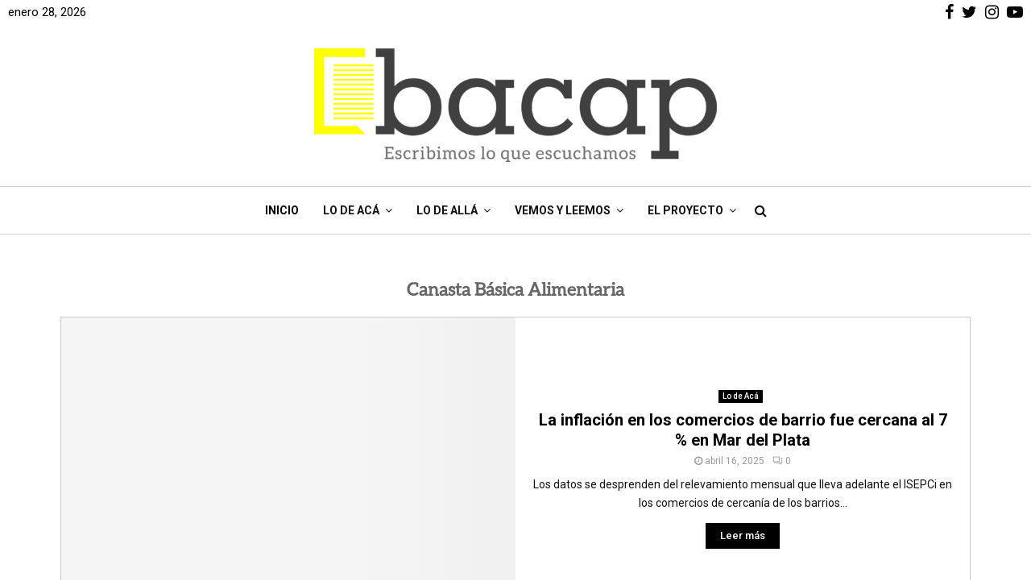

--- FILE ---
content_type: text/html; charset=UTF-8
request_url: https://bacap.com.ar/tag/canasta-basica-alimentaria/
body_size: 34132
content:
<!DOCTYPE html>
<html lang="es">
<head><meta charset="UTF-8"><script>if(navigator.userAgent.match(/MSIE|Internet Explorer/i)||navigator.userAgent.match(/Trident\/7\..*?rv:11/i)){var href=document.location.href;if(!href.match(/[?&]nowprocket/)){if(href.indexOf("?")==-1){if(href.indexOf("#")==-1){document.location.href=href+"?nowprocket=1"}else{document.location.href=href.replace("#","?nowprocket=1#")}}else{if(href.indexOf("#")==-1){document.location.href=href+"&nowprocket=1"}else{document.location.href=href.replace("#","&nowprocket=1#")}}}}</script><script>(()=>{class RocketLazyLoadScripts{constructor(){this.v="2.0.2",this.userEvents=["keydown","keyup","mousedown","mouseup","mousemove","mouseover","mouseenter","mouseout","mouseleave","touchmove","touchstart","touchend","touchcancel","wheel","click","dblclick","input","visibilitychange"],this.attributeEvents=["onblur","onclick","oncontextmenu","ondblclick","onfocus","onmousedown","onmouseenter","onmouseleave","onmousemove","onmouseout","onmouseover","onmouseup","onmousewheel","onscroll","onsubmit"]}async t(){this.i(),this.o(),/iP(ad|hone)/.test(navigator.userAgent)&&this.h(),this.u(),this.l(this),this.m(),this.k(this),this.p(this),this._(),await Promise.all([this.R(),this.L()]),this.lastBreath=Date.now(),this.S(this),this.P(),this.D(),this.O(),this.M(),await this.C(this.delayedScripts.normal),await this.C(this.delayedScripts.defer),await this.C(this.delayedScripts.async),this.T("domReady"),await this.F(),await this.j(),await this.I(),this.T("windowLoad"),await this.A(),window.dispatchEvent(new Event("rocket-allScriptsLoaded")),this.everythingLoaded=!0,this.lastTouchEnd&&await new Promise((t=>setTimeout(t,500-Date.now()+this.lastTouchEnd))),this.H(),this.T("all"),this.U(),this.W()}i(){this.CSPIssue=sessionStorage.getItem("rocketCSPIssue"),document.addEventListener("securitypolicyviolation",(t=>{this.CSPIssue||"script-src-elem"!==t.violatedDirective||"data"!==t.blockedURI||(this.CSPIssue=!0,sessionStorage.setItem("rocketCSPIssue",!0))}),{isRocket:!0})}o(){window.addEventListener("pageshow",(t=>{this.persisted=t.persisted,this.realWindowLoadedFired=!0}),{isRocket:!0}),window.addEventListener("pagehide",(()=>{this.onFirstUserAction=null}),{isRocket:!0})}h(){let t;function e(e){t=e}window.addEventListener("touchstart",e,{isRocket:!0}),window.addEventListener("touchend",(function i(o){Math.abs(o.changedTouches[0].pageX-t.changedTouches[0].pageX)<10&&Math.abs(o.changedTouches[0].pageY-t.changedTouches[0].pageY)<10&&o.timeStamp-t.timeStamp<200&&(o.target.dispatchEvent(new PointerEvent("click",{target:o.target,bubbles:!0,cancelable:!0})),event.preventDefault(),window.removeEventListener("touchstart",e,{isRocket:!0}),window.removeEventListener("touchend",i,{isRocket:!0}))}),{isRocket:!0})}q(t){this.userActionTriggered||("mousemove"!==t.type||this.firstMousemoveIgnored?"keyup"===t.type||"mouseover"===t.type||"mouseout"===t.type||(this.userActionTriggered=!0,this.onFirstUserAction&&this.onFirstUserAction()):this.firstMousemoveIgnored=!0),"click"===t.type&&t.preventDefault(),this.savedUserEvents.length>0&&(t.stopPropagation(),t.stopImmediatePropagation()),"touchstart"===this.lastEvent&&"touchend"===t.type&&(this.lastTouchEnd=Date.now()),"click"===t.type&&(this.lastTouchEnd=0),this.lastEvent=t.type,this.savedUserEvents.push(t)}u(){this.savedUserEvents=[],this.userEventHandler=this.q.bind(this),this.userEvents.forEach((t=>window.addEventListener(t,this.userEventHandler,{passive:!1,isRocket:!0})))}U(){this.userEvents.forEach((t=>window.removeEventListener(t,this.userEventHandler,{passive:!1,isRocket:!0}))),this.savedUserEvents.forEach((t=>{t.target.dispatchEvent(new window[t.constructor.name](t.type,t))}))}m(){this.eventsMutationObserver=new MutationObserver((t=>{const e="return false";for(const i of t){if("attributes"===i.type){const t=i.target.getAttribute(i.attributeName);t&&t!==e&&(i.target.setAttribute("data-rocket-"+i.attributeName,t),i.target.setAttribute(i.attributeName,e))}"childList"===i.type&&i.addedNodes.forEach((t=>{if(t.nodeType===Node.ELEMENT_NODE)for(const i of t.attributes)this.attributeEvents.includes(i.name)&&i.value&&""!==i.value&&(t.setAttribute("data-rocket-"+i.name,i.value),t.setAttribute(i.name,e))}))}})),this.eventsMutationObserver.observe(document,{subtree:!0,childList:!0,attributeFilter:this.attributeEvents})}H(){this.eventsMutationObserver.disconnect(),this.attributeEvents.forEach((t=>{document.querySelectorAll("[data-rocket-"+t+"]").forEach((e=>{e.setAttribute(t,e.getAttribute("data-rocket-"+t)),e.removeAttribute("data-rocket-"+t)}))}))}k(t){Object.defineProperty(HTMLElement.prototype,"onclick",{get(){return this.rocketonclick},set(e){this.rocketonclick=e,this.setAttribute(t.everythingLoaded?"onclick":"data-rocket-onclick","this.rocketonclick(event)")}})}S(t){function e(e,i){let o=e[i];e[i]=null,Object.defineProperty(e,i,{get:()=>o,set(s){t.everythingLoaded?o=s:e["rocket"+i]=o=s}})}e(document,"onreadystatechange"),e(window,"onload"),e(window,"onpageshow");try{Object.defineProperty(document,"readyState",{get:()=>t.rocketReadyState,set(e){t.rocketReadyState=e},configurable:!0}),document.readyState="loading"}catch(t){console.log("WPRocket DJE readyState conflict, bypassing")}}l(t){this.originalAddEventListener=EventTarget.prototype.addEventListener,this.originalRemoveEventListener=EventTarget.prototype.removeEventListener,this.savedEventListeners=[],EventTarget.prototype.addEventListener=function(e,i,o){o&&o.isRocket||!t.B(e,this)&&!t.userEvents.includes(e)||t.B(e,this)&&!t.userActionTriggered||e.startsWith("rocket-")?t.originalAddEventListener.call(this,e,i,o):t.savedEventListeners.push({target:this,remove:!1,type:e,func:i,options:o})},EventTarget.prototype.removeEventListener=function(e,i,o){o&&o.isRocket||!t.B(e,this)&&!t.userEvents.includes(e)||t.B(e,this)&&!t.userActionTriggered||e.startsWith("rocket-")?t.originalRemoveEventListener.call(this,e,i,o):t.savedEventListeners.push({target:this,remove:!0,type:e,func:i,options:o})}}T(t){"all"===t&&(EventTarget.prototype.addEventListener=this.originalAddEventListener,EventTarget.prototype.removeEventListener=this.originalRemoveEventListener),this.savedEventListeners=this.savedEventListeners.filter((e=>{let i=e.type,o=e.target||window;return"domReady"===t&&"DOMContentLoaded"!==i&&"readystatechange"!==i||("windowLoad"===t&&"load"!==i&&"readystatechange"!==i&&"pageshow"!==i||(this.B(i,o)&&(i="rocket-"+i),e.remove?o.removeEventListener(i,e.func,e.options):o.addEventListener(i,e.func,e.options),!1))}))}p(t){let e;function i(e){return t.everythingLoaded?e:e.split(" ").map((t=>"load"===t||t.startsWith("load.")?"rocket-jquery-load":t)).join(" ")}function o(o){function s(e){const s=o.fn[e];o.fn[e]=o.fn.init.prototype[e]=function(){return this[0]===window&&t.userActionTriggered&&("string"==typeof arguments[0]||arguments[0]instanceof String?arguments[0]=i(arguments[0]):"object"==typeof arguments[0]&&Object.keys(arguments[0]).forEach((t=>{const e=arguments[0][t];delete arguments[0][t],arguments[0][i(t)]=e}))),s.apply(this,arguments),this}}if(o&&o.fn&&!t.allJQueries.includes(o)){const e={DOMContentLoaded:[],"rocket-DOMContentLoaded":[]};for(const t in e)document.addEventListener(t,(()=>{e[t].forEach((t=>t()))}),{isRocket:!0});o.fn.ready=o.fn.init.prototype.ready=function(i){function s(){parseInt(o.fn.jquery)>2?setTimeout((()=>i.bind(document)(o))):i.bind(document)(o)}return t.realDomReadyFired?!t.userActionTriggered||t.fauxDomReadyFired?s():e["rocket-DOMContentLoaded"].push(s):e.DOMContentLoaded.push(s),o([])},s("on"),s("one"),s("off"),t.allJQueries.push(o)}e=o}t.allJQueries=[],o(window.jQuery),Object.defineProperty(window,"jQuery",{get:()=>e,set(t){o(t)}})}P(){const t=new Map;document.write=document.writeln=function(e){const i=document.currentScript,o=document.createRange(),s=i.parentElement;let n=t.get(i);void 0===n&&(n=i.nextSibling,t.set(i,n));const a=document.createDocumentFragment();o.setStart(a,0),a.appendChild(o.createContextualFragment(e)),s.insertBefore(a,n)}}async R(){return new Promise((t=>{this.userActionTriggered?t():this.onFirstUserAction=t}))}async L(){return new Promise((t=>{document.addEventListener("DOMContentLoaded",(()=>{this.realDomReadyFired=!0,t()}),{isRocket:!0})}))}async I(){return this.realWindowLoadedFired?Promise.resolve():new Promise((t=>{window.addEventListener("load",t,{isRocket:!0})}))}M(){this.pendingScripts=[];this.scriptsMutationObserver=new MutationObserver((t=>{for(const e of t)e.addedNodes.forEach((t=>{"SCRIPT"!==t.tagName||t.noModule||t.isWPRocket||this.pendingScripts.push({script:t,promise:new Promise((e=>{const i=()=>{const i=this.pendingScripts.findIndex((e=>e.script===t));i>=0&&this.pendingScripts.splice(i,1),e()};t.addEventListener("load",i,{isRocket:!0}),t.addEventListener("error",i,{isRocket:!0}),setTimeout(i,1e3)}))})}))})),this.scriptsMutationObserver.observe(document,{childList:!0,subtree:!0})}async j(){await this.J(),this.pendingScripts.length?(await this.pendingScripts[0].promise,await this.j()):this.scriptsMutationObserver.disconnect()}D(){this.delayedScripts={normal:[],async:[],defer:[]},document.querySelectorAll("script[type$=rocketlazyloadscript]").forEach((t=>{t.hasAttribute("data-rocket-src")?t.hasAttribute("async")&&!1!==t.async?this.delayedScripts.async.push(t):t.hasAttribute("defer")&&!1!==t.defer||"module"===t.getAttribute("data-rocket-type")?this.delayedScripts.defer.push(t):this.delayedScripts.normal.push(t):this.delayedScripts.normal.push(t)}))}async _(){await this.L();let t=[];document.querySelectorAll("script[type$=rocketlazyloadscript][data-rocket-src]").forEach((e=>{let i=e.getAttribute("data-rocket-src");if(i&&!i.startsWith("data:")){i.startsWith("//")&&(i=location.protocol+i);try{const o=new URL(i).origin;o!==location.origin&&t.push({src:o,crossOrigin:e.crossOrigin||"module"===e.getAttribute("data-rocket-type")})}catch(t){}}})),t=[...new Map(t.map((t=>[JSON.stringify(t),t]))).values()],this.N(t,"preconnect")}async $(t){if(await this.G(),!0!==t.noModule||!("noModule"in HTMLScriptElement.prototype))return new Promise((e=>{let i;function o(){(i||t).setAttribute("data-rocket-status","executed"),e()}try{if(navigator.userAgent.includes("Firefox/")||""===navigator.vendor||this.CSPIssue)i=document.createElement("script"),[...t.attributes].forEach((t=>{let e=t.nodeName;"type"!==e&&("data-rocket-type"===e&&(e="type"),"data-rocket-src"===e&&(e="src"),i.setAttribute(e,t.nodeValue))})),t.text&&(i.text=t.text),t.nonce&&(i.nonce=t.nonce),i.hasAttribute("src")?(i.addEventListener("load",o,{isRocket:!0}),i.addEventListener("error",(()=>{i.setAttribute("data-rocket-status","failed-network"),e()}),{isRocket:!0}),setTimeout((()=>{i.isConnected||e()}),1)):(i.text=t.text,o()),i.isWPRocket=!0,t.parentNode.replaceChild(i,t);else{const i=t.getAttribute("data-rocket-type"),s=t.getAttribute("data-rocket-src");i?(t.type=i,t.removeAttribute("data-rocket-type")):t.removeAttribute("type"),t.addEventListener("load",o,{isRocket:!0}),t.addEventListener("error",(i=>{this.CSPIssue&&i.target.src.startsWith("data:")?(console.log("WPRocket: CSP fallback activated"),t.removeAttribute("src"),this.$(t).then(e)):(t.setAttribute("data-rocket-status","failed-network"),e())}),{isRocket:!0}),s?(t.fetchPriority="high",t.removeAttribute("data-rocket-src"),t.src=s):t.src="data:text/javascript;base64,"+window.btoa(unescape(encodeURIComponent(t.text)))}}catch(i){t.setAttribute("data-rocket-status","failed-transform"),e()}}));t.setAttribute("data-rocket-status","skipped")}async C(t){const e=t.shift();return e?(e.isConnected&&await this.$(e),this.C(t)):Promise.resolve()}O(){this.N([...this.delayedScripts.normal,...this.delayedScripts.defer,...this.delayedScripts.async],"preload")}N(t,e){this.trash=this.trash||[];let i=!0;var o=document.createDocumentFragment();t.forEach((t=>{const s=t.getAttribute&&t.getAttribute("data-rocket-src")||t.src;if(s&&!s.startsWith("data:")){const n=document.createElement("link");n.href=s,n.rel=e,"preconnect"!==e&&(n.as="script",n.fetchPriority=i?"high":"low"),t.getAttribute&&"module"===t.getAttribute("data-rocket-type")&&(n.crossOrigin=!0),t.crossOrigin&&(n.crossOrigin=t.crossOrigin),t.integrity&&(n.integrity=t.integrity),t.nonce&&(n.nonce=t.nonce),o.appendChild(n),this.trash.push(n),i=!1}})),document.head.appendChild(o)}W(){this.trash.forEach((t=>t.remove()))}async F(){try{document.readyState="interactive"}catch(t){}this.fauxDomReadyFired=!0;try{await this.G(),document.dispatchEvent(new Event("rocket-readystatechange")),await this.G(),document.rocketonreadystatechange&&document.rocketonreadystatechange(),await this.G(),document.dispatchEvent(new Event("rocket-DOMContentLoaded")),await this.G(),window.dispatchEvent(new Event("rocket-DOMContentLoaded"))}catch(t){console.error(t)}}async A(){try{document.readyState="complete"}catch(t){}try{await this.G(),document.dispatchEvent(new Event("rocket-readystatechange")),await this.G(),document.rocketonreadystatechange&&document.rocketonreadystatechange(),await this.G(),window.dispatchEvent(new Event("rocket-load")),await this.G(),window.rocketonload&&window.rocketonload(),await this.G(),this.allJQueries.forEach((t=>t(window).trigger("rocket-jquery-load"))),await this.G();const t=new Event("rocket-pageshow");t.persisted=this.persisted,window.dispatchEvent(t),await this.G(),window.rocketonpageshow&&window.rocketonpageshow({persisted:this.persisted})}catch(t){console.error(t)}}async G(){Date.now()-this.lastBreath>45&&(await this.J(),this.lastBreath=Date.now())}async J(){return document.hidden?new Promise((t=>setTimeout(t))):new Promise((t=>requestAnimationFrame(t)))}B(t,e){return e===document&&"readystatechange"===t||(e===document&&"DOMContentLoaded"===t||(e===window&&"DOMContentLoaded"===t||(e===window&&"load"===t||e===window&&"pageshow"===t)))}static run(){(new RocketLazyLoadScripts).t()}}RocketLazyLoadScripts.run()})();</script>
	
		<meta name="viewport" content="width=device-width, initial-scale=1">
		<link rel="profile" href="http://gmpg.org/xfn/11">
	<meta name='robots' content='index, follow, max-image-preview:large, max-snippet:-1, max-video-preview:-1' />

	<!-- This site is optimized with the Yoast SEO plugin v26.6 - https://yoast.com/wordpress/plugins/seo/ -->
	<title>Canasta Básica Alimentaria Archives - Bacap Noticias</title>
	<link rel="canonical" href="https://bacap.com.ar/tag/canasta-basica-alimentaria/" />
	<meta property="og:locale" content="es_ES" />
	<meta property="og:type" content="article" />
	<meta property="og:title" content="Canasta Básica Alimentaria Archives - Bacap Noticias" />
	<meta property="og:url" content="https://bacap.com.ar/tag/canasta-basica-alimentaria/" />
	<meta property="og:site_name" content="Bacap Noticias" />
	<meta name="twitter:card" content="summary_large_image" />
	<meta name="twitter:site" content="@bacapnoticias" />
	<script type="application/ld+json" class="yoast-schema-graph">{"@context":"https://schema.org","@graph":[{"@type":"CollectionPage","@id":"https://bacap.com.ar/tag/canasta-basica-alimentaria/","url":"https://bacap.com.ar/tag/canasta-basica-alimentaria/","name":"Canasta Básica Alimentaria Archives - Bacap Noticias","isPartOf":{"@id":"https://bacap.com.ar/#website"},"primaryImageOfPage":{"@id":"https://bacap.com.ar/tag/canasta-basica-alimentaria/#primaryimage"},"image":{"@id":"https://bacap.com.ar/tag/canasta-basica-alimentaria/#primaryimage"},"thumbnailUrl":"https://bacap.com.ar/wp-content/uploads/2024/08/Verdulerias.jpg","breadcrumb":{"@id":"https://bacap.com.ar/tag/canasta-basica-alimentaria/#breadcrumb"},"inLanguage":"es"},{"@type":"ImageObject","inLanguage":"es","@id":"https://bacap.com.ar/tag/canasta-basica-alimentaria/#primaryimage","url":"https://bacap.com.ar/wp-content/uploads/2024/08/Verdulerias.jpg","contentUrl":"https://bacap.com.ar/wp-content/uploads/2024/08/Verdulerias.jpg","width":1200,"height":800,"caption":"aumento de precios"},{"@type":"BreadcrumbList","@id":"https://bacap.com.ar/tag/canasta-basica-alimentaria/#breadcrumb","itemListElement":[{"@type":"ListItem","position":1,"name":"Home","item":"https://bacap.com.ar/"},{"@type":"ListItem","position":2,"name":"Canasta Básica Alimentaria"}]},{"@type":"WebSite","@id":"https://bacap.com.ar/#website","url":"https://bacap.com.ar/","name":"Bacap Noticias","description":"Portal de Noticias","publisher":{"@id":"https://bacap.com.ar/#organization"},"potentialAction":[{"@type":"SearchAction","target":{"@type":"EntryPoint","urlTemplate":"https://bacap.com.ar/?s={search_term_string}"},"query-input":{"@type":"PropertyValueSpecification","valueRequired":true,"valueName":"search_term_string"}}],"inLanguage":"es"},{"@type":"Organization","@id":"https://bacap.com.ar/#organization","name":"Bacap Noticias -","url":"https://bacap.com.ar/","logo":{"@type":"ImageObject","inLanguage":"es","@id":"https://bacap.com.ar/#/schema/logo/image/","url":"https://bacap.com.ar/wp-content/uploads/2020/08/defaultlogo.jpg","contentUrl":"https://bacap.com.ar/wp-content/uploads/2020/08/defaultlogo.jpg","width":720,"height":405,"caption":"Bacap Noticias -"},"image":{"@id":"https://bacap.com.ar/#/schema/logo/image/"},"sameAs":["https://www.facebook.com/bacapnoticias","https://x.com/bacapnoticias","https://www.instagram.com/bacapnoticias/"]}]}</script>
	<!-- / Yoast SEO plugin. -->


<link rel='dns-prefetch' href='//fonts.googleapis.com' />
<link rel="alternate" type="application/rss+xml" title="Bacap Noticias &raquo; Feed" href="https://bacap.com.ar/feed/" />
<link rel="alternate" type="application/rss+xml" title="Bacap Noticias &raquo; Etiqueta Canasta Básica Alimentaria del feed" href="https://bacap.com.ar/tag/canasta-basica-alimentaria/feed/" />
<style id='wp-img-auto-sizes-contain-inline-css' type='text/css'>
img:is([sizes=auto i],[sizes^="auto," i]){contain-intrinsic-size:3000px 1500px}
/*# sourceURL=wp-img-auto-sizes-contain-inline-css */
</style>
<style id='wp-emoji-styles-inline-css' type='text/css'>

	img.wp-smiley, img.emoji {
		display: inline !important;
		border: none !important;
		box-shadow: none !important;
		height: 1em !important;
		width: 1em !important;
		margin: 0 0.07em !important;
		vertical-align: -0.1em !important;
		background: none !important;
		padding: 0 !important;
	}
/*# sourceURL=wp-emoji-styles-inline-css */
</style>
<style id='wp-block-library-inline-css' type='text/css'>
:root{--wp-block-synced-color:#7a00df;--wp-block-synced-color--rgb:122,0,223;--wp-bound-block-color:var(--wp-block-synced-color);--wp-editor-canvas-background:#ddd;--wp-admin-theme-color:#007cba;--wp-admin-theme-color--rgb:0,124,186;--wp-admin-theme-color-darker-10:#006ba1;--wp-admin-theme-color-darker-10--rgb:0,107,160.5;--wp-admin-theme-color-darker-20:#005a87;--wp-admin-theme-color-darker-20--rgb:0,90,135;--wp-admin-border-width-focus:2px}@media (min-resolution:192dpi){:root{--wp-admin-border-width-focus:1.5px}}.wp-element-button{cursor:pointer}:root .has-very-light-gray-background-color{background-color:#eee}:root .has-very-dark-gray-background-color{background-color:#313131}:root .has-very-light-gray-color{color:#eee}:root .has-very-dark-gray-color{color:#313131}:root .has-vivid-green-cyan-to-vivid-cyan-blue-gradient-background{background:linear-gradient(135deg,#00d084,#0693e3)}:root .has-purple-crush-gradient-background{background:linear-gradient(135deg,#34e2e4,#4721fb 50%,#ab1dfe)}:root .has-hazy-dawn-gradient-background{background:linear-gradient(135deg,#faaca8,#dad0ec)}:root .has-subdued-olive-gradient-background{background:linear-gradient(135deg,#fafae1,#67a671)}:root .has-atomic-cream-gradient-background{background:linear-gradient(135deg,#fdd79a,#004a59)}:root .has-nightshade-gradient-background{background:linear-gradient(135deg,#330968,#31cdcf)}:root .has-midnight-gradient-background{background:linear-gradient(135deg,#020381,#2874fc)}:root{--wp--preset--font-size--normal:16px;--wp--preset--font-size--huge:42px}.has-regular-font-size{font-size:1em}.has-larger-font-size{font-size:2.625em}.has-normal-font-size{font-size:var(--wp--preset--font-size--normal)}.has-huge-font-size{font-size:var(--wp--preset--font-size--huge)}.has-text-align-center{text-align:center}.has-text-align-left{text-align:left}.has-text-align-right{text-align:right}.has-fit-text{white-space:nowrap!important}#end-resizable-editor-section{display:none}.aligncenter{clear:both}.items-justified-left{justify-content:flex-start}.items-justified-center{justify-content:center}.items-justified-right{justify-content:flex-end}.items-justified-space-between{justify-content:space-between}.screen-reader-text{border:0;clip-path:inset(50%);height:1px;margin:-1px;overflow:hidden;padding:0;position:absolute;width:1px;word-wrap:normal!important}.screen-reader-text:focus{background-color:#ddd;clip-path:none;color:#444;display:block;font-size:1em;height:auto;left:5px;line-height:normal;padding:15px 23px 14px;text-decoration:none;top:5px;width:auto;z-index:100000}html :where(.has-border-color){border-style:solid}html :where([style*=border-top-color]){border-top-style:solid}html :where([style*=border-right-color]){border-right-style:solid}html :where([style*=border-bottom-color]){border-bottom-style:solid}html :where([style*=border-left-color]){border-left-style:solid}html :where([style*=border-width]){border-style:solid}html :where([style*=border-top-width]){border-top-style:solid}html :where([style*=border-right-width]){border-right-style:solid}html :where([style*=border-bottom-width]){border-bottom-style:solid}html :where([style*=border-left-width]){border-left-style:solid}html :where(img[class*=wp-image-]){height:auto;max-width:100%}:where(figure){margin:0 0 1em}html :where(.is-position-sticky){--wp-admin--admin-bar--position-offset:var(--wp-admin--admin-bar--height,0px)}@media screen and (max-width:600px){html :where(.is-position-sticky){--wp-admin--admin-bar--position-offset:0px}}

/*# sourceURL=wp-block-library-inline-css */
</style><style id='global-styles-inline-css' type='text/css'>
:root{--wp--preset--aspect-ratio--square: 1;--wp--preset--aspect-ratio--4-3: 4/3;--wp--preset--aspect-ratio--3-4: 3/4;--wp--preset--aspect-ratio--3-2: 3/2;--wp--preset--aspect-ratio--2-3: 2/3;--wp--preset--aspect-ratio--16-9: 16/9;--wp--preset--aspect-ratio--9-16: 9/16;--wp--preset--color--black: #000000;--wp--preset--color--cyan-bluish-gray: #abb8c3;--wp--preset--color--white: #ffffff;--wp--preset--color--pale-pink: #f78da7;--wp--preset--color--vivid-red: #cf2e2e;--wp--preset--color--luminous-vivid-orange: #ff6900;--wp--preset--color--luminous-vivid-amber: #fcb900;--wp--preset--color--light-green-cyan: #7bdcb5;--wp--preset--color--vivid-green-cyan: #00d084;--wp--preset--color--pale-cyan-blue: #8ed1fc;--wp--preset--color--vivid-cyan-blue: #0693e3;--wp--preset--color--vivid-purple: #9b51e0;--wp--preset--gradient--vivid-cyan-blue-to-vivid-purple: linear-gradient(135deg,rgb(6,147,227) 0%,rgb(155,81,224) 100%);--wp--preset--gradient--light-green-cyan-to-vivid-green-cyan: linear-gradient(135deg,rgb(122,220,180) 0%,rgb(0,208,130) 100%);--wp--preset--gradient--luminous-vivid-amber-to-luminous-vivid-orange: linear-gradient(135deg,rgb(252,185,0) 0%,rgb(255,105,0) 100%);--wp--preset--gradient--luminous-vivid-orange-to-vivid-red: linear-gradient(135deg,rgb(255,105,0) 0%,rgb(207,46,46) 100%);--wp--preset--gradient--very-light-gray-to-cyan-bluish-gray: linear-gradient(135deg,rgb(238,238,238) 0%,rgb(169,184,195) 100%);--wp--preset--gradient--cool-to-warm-spectrum: linear-gradient(135deg,rgb(74,234,220) 0%,rgb(151,120,209) 20%,rgb(207,42,186) 40%,rgb(238,44,130) 60%,rgb(251,105,98) 80%,rgb(254,248,76) 100%);--wp--preset--gradient--blush-light-purple: linear-gradient(135deg,rgb(255,206,236) 0%,rgb(152,150,240) 100%);--wp--preset--gradient--blush-bordeaux: linear-gradient(135deg,rgb(254,205,165) 0%,rgb(254,45,45) 50%,rgb(107,0,62) 100%);--wp--preset--gradient--luminous-dusk: linear-gradient(135deg,rgb(255,203,112) 0%,rgb(199,81,192) 50%,rgb(65,88,208) 100%);--wp--preset--gradient--pale-ocean: linear-gradient(135deg,rgb(255,245,203) 0%,rgb(182,227,212) 50%,rgb(51,167,181) 100%);--wp--preset--gradient--electric-grass: linear-gradient(135deg,rgb(202,248,128) 0%,rgb(113,206,126) 100%);--wp--preset--gradient--midnight: linear-gradient(135deg,rgb(2,3,129) 0%,rgb(40,116,252) 100%);--wp--preset--font-size--small: 14px;--wp--preset--font-size--medium: 20px;--wp--preset--font-size--large: 32px;--wp--preset--font-size--x-large: 42px;--wp--preset--font-size--normal: 16px;--wp--preset--font-size--huge: 42px;--wp--preset--spacing--20: 0.44rem;--wp--preset--spacing--30: 0.67rem;--wp--preset--spacing--40: 1rem;--wp--preset--spacing--50: 1.5rem;--wp--preset--spacing--60: 2.25rem;--wp--preset--spacing--70: 3.38rem;--wp--preset--spacing--80: 5.06rem;--wp--preset--shadow--natural: 6px 6px 9px rgba(0, 0, 0, 0.2);--wp--preset--shadow--deep: 12px 12px 50px rgba(0, 0, 0, 0.4);--wp--preset--shadow--sharp: 6px 6px 0px rgba(0, 0, 0, 0.2);--wp--preset--shadow--outlined: 6px 6px 0px -3px rgb(255, 255, 255), 6px 6px rgb(0, 0, 0);--wp--preset--shadow--crisp: 6px 6px 0px rgb(0, 0, 0);}:where(.is-layout-flex){gap: 0.5em;}:where(.is-layout-grid){gap: 0.5em;}body .is-layout-flex{display: flex;}.is-layout-flex{flex-wrap: wrap;align-items: center;}.is-layout-flex > :is(*, div){margin: 0;}body .is-layout-grid{display: grid;}.is-layout-grid > :is(*, div){margin: 0;}:where(.wp-block-columns.is-layout-flex){gap: 2em;}:where(.wp-block-columns.is-layout-grid){gap: 2em;}:where(.wp-block-post-template.is-layout-flex){gap: 1.25em;}:where(.wp-block-post-template.is-layout-grid){gap: 1.25em;}.has-black-color{color: var(--wp--preset--color--black) !important;}.has-cyan-bluish-gray-color{color: var(--wp--preset--color--cyan-bluish-gray) !important;}.has-white-color{color: var(--wp--preset--color--white) !important;}.has-pale-pink-color{color: var(--wp--preset--color--pale-pink) !important;}.has-vivid-red-color{color: var(--wp--preset--color--vivid-red) !important;}.has-luminous-vivid-orange-color{color: var(--wp--preset--color--luminous-vivid-orange) !important;}.has-luminous-vivid-amber-color{color: var(--wp--preset--color--luminous-vivid-amber) !important;}.has-light-green-cyan-color{color: var(--wp--preset--color--light-green-cyan) !important;}.has-vivid-green-cyan-color{color: var(--wp--preset--color--vivid-green-cyan) !important;}.has-pale-cyan-blue-color{color: var(--wp--preset--color--pale-cyan-blue) !important;}.has-vivid-cyan-blue-color{color: var(--wp--preset--color--vivid-cyan-blue) !important;}.has-vivid-purple-color{color: var(--wp--preset--color--vivid-purple) !important;}.has-black-background-color{background-color: var(--wp--preset--color--black) !important;}.has-cyan-bluish-gray-background-color{background-color: var(--wp--preset--color--cyan-bluish-gray) !important;}.has-white-background-color{background-color: var(--wp--preset--color--white) !important;}.has-pale-pink-background-color{background-color: var(--wp--preset--color--pale-pink) !important;}.has-vivid-red-background-color{background-color: var(--wp--preset--color--vivid-red) !important;}.has-luminous-vivid-orange-background-color{background-color: var(--wp--preset--color--luminous-vivid-orange) !important;}.has-luminous-vivid-amber-background-color{background-color: var(--wp--preset--color--luminous-vivid-amber) !important;}.has-light-green-cyan-background-color{background-color: var(--wp--preset--color--light-green-cyan) !important;}.has-vivid-green-cyan-background-color{background-color: var(--wp--preset--color--vivid-green-cyan) !important;}.has-pale-cyan-blue-background-color{background-color: var(--wp--preset--color--pale-cyan-blue) !important;}.has-vivid-cyan-blue-background-color{background-color: var(--wp--preset--color--vivid-cyan-blue) !important;}.has-vivid-purple-background-color{background-color: var(--wp--preset--color--vivid-purple) !important;}.has-black-border-color{border-color: var(--wp--preset--color--black) !important;}.has-cyan-bluish-gray-border-color{border-color: var(--wp--preset--color--cyan-bluish-gray) !important;}.has-white-border-color{border-color: var(--wp--preset--color--white) !important;}.has-pale-pink-border-color{border-color: var(--wp--preset--color--pale-pink) !important;}.has-vivid-red-border-color{border-color: var(--wp--preset--color--vivid-red) !important;}.has-luminous-vivid-orange-border-color{border-color: var(--wp--preset--color--luminous-vivid-orange) !important;}.has-luminous-vivid-amber-border-color{border-color: var(--wp--preset--color--luminous-vivid-amber) !important;}.has-light-green-cyan-border-color{border-color: var(--wp--preset--color--light-green-cyan) !important;}.has-vivid-green-cyan-border-color{border-color: var(--wp--preset--color--vivid-green-cyan) !important;}.has-pale-cyan-blue-border-color{border-color: var(--wp--preset--color--pale-cyan-blue) !important;}.has-vivid-cyan-blue-border-color{border-color: var(--wp--preset--color--vivid-cyan-blue) !important;}.has-vivid-purple-border-color{border-color: var(--wp--preset--color--vivid-purple) !important;}.has-vivid-cyan-blue-to-vivid-purple-gradient-background{background: var(--wp--preset--gradient--vivid-cyan-blue-to-vivid-purple) !important;}.has-light-green-cyan-to-vivid-green-cyan-gradient-background{background: var(--wp--preset--gradient--light-green-cyan-to-vivid-green-cyan) !important;}.has-luminous-vivid-amber-to-luminous-vivid-orange-gradient-background{background: var(--wp--preset--gradient--luminous-vivid-amber-to-luminous-vivid-orange) !important;}.has-luminous-vivid-orange-to-vivid-red-gradient-background{background: var(--wp--preset--gradient--luminous-vivid-orange-to-vivid-red) !important;}.has-very-light-gray-to-cyan-bluish-gray-gradient-background{background: var(--wp--preset--gradient--very-light-gray-to-cyan-bluish-gray) !important;}.has-cool-to-warm-spectrum-gradient-background{background: var(--wp--preset--gradient--cool-to-warm-spectrum) !important;}.has-blush-light-purple-gradient-background{background: var(--wp--preset--gradient--blush-light-purple) !important;}.has-blush-bordeaux-gradient-background{background: var(--wp--preset--gradient--blush-bordeaux) !important;}.has-luminous-dusk-gradient-background{background: var(--wp--preset--gradient--luminous-dusk) !important;}.has-pale-ocean-gradient-background{background: var(--wp--preset--gradient--pale-ocean) !important;}.has-electric-grass-gradient-background{background: var(--wp--preset--gradient--electric-grass) !important;}.has-midnight-gradient-background{background: var(--wp--preset--gradient--midnight) !important;}.has-small-font-size{font-size: var(--wp--preset--font-size--small) !important;}.has-medium-font-size{font-size: var(--wp--preset--font-size--medium) !important;}.has-large-font-size{font-size: var(--wp--preset--font-size--large) !important;}.has-x-large-font-size{font-size: var(--wp--preset--font-size--x-large) !important;}
/*# sourceURL=global-styles-inline-css */
</style>

<style id='classic-theme-styles-inline-css' type='text/css'>
/*! This file is auto-generated */
.wp-block-button__link{color:#fff;background-color:#32373c;border-radius:9999px;box-shadow:none;text-decoration:none;padding:calc(.667em + 2px) calc(1.333em + 2px);font-size:1.125em}.wp-block-file__button{background:#32373c;color:#fff;text-decoration:none}
/*# sourceURL=/wp-includes/css/classic-themes.min.css */
</style>
<link data-minify="1" rel='stylesheet' id='wpfc-css' href='https://bacap.com.ar/wp-content/cache/min/1/wp-content/plugins/gs-facebook-comments/public/css/wpfc-public.css?ver=1763448407' type='text/css' media='all' />
<link data-minify="1" rel='stylesheet' id='pencisc-css' href='https://bacap.com.ar/wp-content/cache/min/1/wp-content/plugins/penci-framework/assets/css/single-shortcode.css?ver=1763448407' type='text/css' media='all' />
<link rel='stylesheet' id='penci-oswald-css' href='//fonts.googleapis.com/css?family=Oswald%3A400&#038;ver=6.9' type='text/css' media='all' />
<link data-minify="1" rel='stylesheet' id='sfbap1_socialfeed_style-css' href='https://bacap.com.ar/wp-content/cache/min/1/wp-content/plugins/wp-social-feed/bower_components/social-feed/css/jquery.socialfeed.css?ver=1763448407' type='text/css' media='all' />
<link data-minify="1" rel='stylesheet' id='ppress-frontend-css' href='https://bacap.com.ar/wp-content/cache/background-css/1/bacap.com.ar/wp-content/cache/min/1/wp-content/plugins/wp-user-avatar/assets/css/frontend.min.css?ver=1763448408&wpr_t=1769630484' type='text/css' media='all' />
<link rel='stylesheet' id='ppress-flatpickr-css' href='https://bacap.com.ar/wp-content/plugins/wp-user-avatar/assets/flatpickr/flatpickr.min.css?ver=4.16.8' type='text/css' media='all' />
<link rel='stylesheet' id='ppress-select2-css' href='https://bacap.com.ar/wp-content/plugins/wp-user-avatar/assets/select2/select2.min.css?ver=6.9' type='text/css' media='all' />
<link data-minify="1" rel='stylesheet' id='yspl-public-style-css' href='https://bacap.com.ar/wp-content/cache/min/1/wp-content/plugins/wp-widget-in-navigation/css/style.css?ver=1763448408' type='text/css' media='all' />
<link data-minify="1" rel='stylesheet' id='penci-font-awesome-css' href='https://bacap.com.ar/wp-content/cache/min/1/wp-content/themes/pennews/css/font-awesome.min.css?ver=1763448408' type='text/css' media='all' />
<link rel='stylesheet' id='penci-fonts-css' href='//fonts.googleapis.com/css?family=Roboto%3A300%2C300italic%2C400%2C400italic%2C500%2C500italic%2C700%2C700italic%2C800%2C800italic%7CMukta+Vaani%3A300%2C300italic%2C400%2C400italic%2C500%2C500italic%2C700%2C700italic%2C800%2C800italic%7COswald%3A300%2C300italic%2C400%2C400italic%2C500%2C500italic%2C700%2C700italic%2C800%2C800italic%7CTeko%3A300%2C300italic%2C400%2C400italic%2C500%2C500italic%2C700%2C700italic%2C800%2C800italic%3A300%2C300italic%2C400%2C400italic%2C500%2C500italic%2C700%2C700italic%2C800%2C800italic%26subset%3Dcyrillic%2Ccyrillic-ext%2Cgreek%2Cgreek-ext%2Clatin-ext' type='text/css' media='all' />
<link data-minify="1" rel='stylesheet' id='penci-recipe-css' href='https://bacap.com.ar/wp-content/cache/min/1/wp-content/themes/pennews/css/recipe.css?ver=1763448408' type='text/css' media='all' />
<link data-minify="1" rel='stylesheet' id='penci-review-css' href='https://bacap.com.ar/wp-content/cache/min/1/wp-content/themes/pennews/css/review.css?ver=1763448408' type='text/css' media='all' />
<link data-minify="1" rel='stylesheet' id='penci-style-css' href='https://bacap.com.ar/wp-content/cache/background-css/1/bacap.com.ar/wp-content/cache/min/1/wp-content/themes/pennews/style.css?ver=1763448409&wpr_t=1769630484' type='text/css' media='all' />
<style id='penci-style-inline-css' type='text/css'>
 @font-face {font-family: "Fuente-Logo";src: local("Fuente-Logo"), url("https://bacap.com.ar/wp-content/uploads/2020/08/typo_geoslab_thin_demo-webfont.woff") format("woff");} @font-face {font-family: "Aleo-Regular";src: local("Aleo-Regular"), url("https://bacap.com.ar/wp-content/uploads/2020/08/Aleo-Regular.otf") format("woff");} @font-face {font-family: "Aleo-Bold";src: local("Aleo-Bold"), url("https://bacap.com.ar/wp-content/uploads/2023/05/Aleo-Bold.otf") format("woff");}.penci-block-vc.style-title-13:not(.footer-widget).style-title-center .penci-block-heading {border-right: 10px solid transparent; border-left: 10px solid transparent; }.site-branding h1, .site-branding h2 {margin: 0;}.penci-schema-markup { display: none !important; }.penci-entry-media .twitter-video { max-width: none !important; margin: 0 !important; }.penci-entry-media .fb-video { margin-bottom: 0; }.penci-entry-media .post-format-meta > iframe { vertical-align: top; }.penci-single-style-6 .penci-entry-media-top.penci-video-format-dailymotion:after, .penci-single-style-6 .penci-entry-media-top.penci-video-format-facebook:after, .penci-single-style-6 .penci-entry-media-top.penci-video-format-vimeo:after, .penci-single-style-6 .penci-entry-media-top.penci-video-format-twitter:after, .penci-single-style-7 .penci-entry-media-top.penci-video-format-dailymotion:after, .penci-single-style-7 .penci-entry-media-top.penci-video-format-facebook:after, .penci-single-style-7 .penci-entry-media-top.penci-video-format-vimeo:after, .penci-single-style-7 .penci-entry-media-top.penci-video-format-twitter:after { content: none; } .penci-single-style-5 .penci-entry-media.penci-video-format-dailymotion:after, .penci-single-style-5 .penci-entry-media.penci-video-format-facebook:after, .penci-single-style-5 .penci-entry-media.penci-video-format-vimeo:after, .penci-single-style-5 .penci-entry-media.penci-video-format-twitter:after { content: none; }@media screen and (max-width: 960px) { .penci-insta-thumb ul.thumbnails.penci_col_5 li, .penci-insta-thumb ul.thumbnails.penci_col_6 li { width: 33.33% !important; } .penci-insta-thumb ul.thumbnails.penci_col_7 li, .penci-insta-thumb ul.thumbnails.penci_col_8 li, .penci-insta-thumb ul.thumbnails.penci_col_9 li, .penci-insta-thumb ul.thumbnails.penci_col_10 li { width: 25% !important; } }.site-header.header--s12 .penci-menu-toggle-wapper,.site-header.header--s12 .header__social-search { flex: 1; }.site-header.header--s5 .site-branding {  padding-right: 0;margin-right: 40px; }.penci-block_37 .penci_post-meta { padding-top: 8px; }.penci-block_37 .penci-post-excerpt + .penci_post-meta { padding-top: 0; }.penci-hide-text-votes { display: none; }.penci-usewr-review {  border-top: 1px solid #ececec; }.penci-review-score {top: 5px; position: relative; }.penci-social-counter.penci-social-counter--style-3 .penci-social__empty a, .penci-social-counter.penci-social-counter--style-4 .penci-social__empty a, .penci-social-counter.penci-social-counter--style-5 .penci-social__empty a, .penci-social-counter.penci-social-counter--style-6 .penci-social__empty a { display: flex; justify-content: center; align-items: center; }.penci-block-error { padding: 0 20px 20px; }@media screen and (min-width: 1240px){ .penci_dis_padding_bw .penci-content-main.penci-col-4:nth-child(3n+2) { padding-right: 15px; padding-left: 15px; }}.bos_searchbox_widget_class.penci-vc-column-1 #flexi_searchbox #b_searchboxInc .b_submitButton_wrapper{ padding-top: 10px; padding-bottom: 10px; }.mfp-image-holder .mfp-close, .mfp-iframe-holder .mfp-close { background: transparent; border-color: transparent; }h1, h2, h3, h4, h5, h6,.error404 .page-title,
		.error404 .penci-block-vc .penci-block__title, .footer__bottom.style-2 .block-title {font-family: 'Roboto', sans-serif}h1, h2, h3, h4, h5, h6,.error404 .page-title,
		 .error404 .penci-block-vc .penci-block__title, .product_list_widget .product-title, .footer__bottom.style-2 .block-title {font-weight: 900}.penci-block-vc .penci-block__title, .penci-menu-hbg .penci-block-vc .penci-block__title, .penci-menu-hbg-widgets .menu-hbg-title{ font-family:'Roboto', sans-serif; }.penci-block-vc .penci-block__title, .penci-menu-hbg .penci-block-vc .penci-block__title, .penci-menu-hbg-widgets .menu-hbg-title{ font-weight:700; }body, button, input, select, textarea,.penci-post-subtitle,.woocommerce ul.products li.product .button,#site-navigation .penci-megamenu .penci-mega-thumbnail .mega-cat-name{font-family: 'Roboto', sans-serif}.penci-vc_two-sidebar.penci-vc_2sidebar-content.penci-container .penci-wide-content,.penci-vc_two-sidebar.penci-vc_2sidebar-content.penci-container-fluid  .penci-wide-content,.penci-vc_two-sidebar.penci-vc_content-2sidebar.penci-container .penci-wide-content,.penci-vc_two-sidebar.penci-vc_content-2sidebar.penci-container-fluid .penci-wide-content {padding-left: 0 !important;padding-right: 0 !important;}@media screen and (min-width: 1240px){
		.two-sidebar .site-main .penci-container .penci-wide-content,
		.penci-vc_two-sidebar.penci-container .penci-wide-content,
		.penci-vc_two-sidebar.penci-container-fluid .penci-wide-content{ padding-left: 20px!important; padding-right:20px!important;  }}@media screen and (min-width: 1240px){
		 .penci-vc_sidebar-left .penci-content-main,
		 .penci-container-width-1400 .penci-con_innner-sidebar-left .penci_column_inner-main, 
		 .sidebar-left .site-main .penci-wide-content{ padding-left:20px !important;padding-right: 0 !important; }}@media screen and (min-width: 1240px){ 
		 .penci-vc_sidebar-right .penci-content-main,
		 .sidebar-right .site-main .penci-wide-content,
		 .penci-container-width-1400 .penci-con_innner-sidebar-right .penci_column_inner-main { padding-right:20px !important; padding-left:0 !important; }}@media screen and (min-width: 1240px){  .penci-container__content .penci-col-6:nth-child(2n+1), .penci-two-column .penci-container__content .penci-two-column-item:nth-child(2n+1){ padding-right:10px !important; }}@media screen and (min-width: 1240px){  .penci-container__content .penci-col-6:nth-child(2n+2), .penci-two-column .penci-container__content .penci-two-column-item:nth-child(2n+2){ padding-left:10px !important; }}@media screen and (min-width: 1240px){  .penci-container__content .penci-col-4:nth-child(3n+1){ padding-right:10px !important; }}@media screen and (min-width: 1240px){  .penci-container__content .penci-col-4:nth-child(3n+2){ padding-left:10px !important; padding-right:10px !important; }}@media screen and (min-width: 1240px){  .penci-container__content .penci-col-4:nth-child(3n+3){ padding-left:10px !important; }}@media screen and (min-width: 1240px){  .penci-container__content .penci-col-3:nth-child(4n+1){ padding-right:10px !important; }}@media screen and (min-width: 1240px){  .penci-container__content .penci-col-3:nth-child(4n+2),
		.penci-container__content .penci-col-3:nth-child(4n+3){ padding-left:10px !important; padding-right:10px !important; }}@media screen and (min-width: 1240px){  .penci-container__content .penci-col-3:nth-child(4n+4){ padding-left:10px !important; }}@media screen and (min-width: 1240px) {.penci-recipe-index-wrap .penci-recipe-index .penci-recipe-index-item {padding-left: 10px !important;padding-right: 10px !important;}}@media screen and (min-width: 1240px){ 
		 .penci-vc_two-sidebar.penci-vc_content-2sidebar.penci-container .penci-wide-content,
		 .penci-vc_two-sidebar.penci-vc_content-2sidebar.penci-container-fluid .penci-wide-content,
		 .penci-vc_two-sidebar.penci-vc_2sidebar-content.penci-container .penci-wide-content,
		 .penci-vc_two-sidebar.penci-vc_2sidebar-content.penci-container-fluid .penci-wide-content{ max-width: calc( 100% - 640px) !important; }}@media screen and (min-width: 1240px){ 
		 .penci-container-1080.penci-vc_two-sidebar .penci-content-main, 
		 .penci-container-width-1080.penci-vc_two-sidebar .penci-content-main{ max-width: calc( 100% - 640px) !important; }}@media screen and (min-width: 1240px){ .penci-vc_two-sidebar.penci-vc_content-2sidebar.penci-container .widget-area-2,
		 .penci-vc_two-sidebar.penci-vc_content-2sidebar.penci-container-fluid .widget-area-2,
		 .penci-vc_two-sidebar.penci-vc_content-2sidebar.penci-container .widget-area-1, 
		 .penci-vc_two-sidebar.penci-vc_content-2sidebar.penci-container-fluid .widget-area-1{  padding-left:20px !important; width: 320px !important; }}@media screen and (min-width: 1240px){ .penci-vc_two-sidebar.penci-vc_2sidebar-content.penci-container .widget-area-2,
		 .penci-vc_two-sidebar.penci-vc_2sidebar-content.penci-container-fluid .widget-area-2,
		 .penci-vc_two-sidebar.penci-vc_2sidebar-content.penci-container .widget-area-1, 
		 .penci-vc_two-sidebar.penci-vc_2sidebar-content.penci-container-fluid .widget-area-1{  padding-right:20px !important; width: 320px !important; }}.penci-topbar .topbar__social-media a{ font-size: 20px; }.penci-topbar a:hover , .penci-topbar ul li a:hover{ color:#e06a4e !important; }.topbar__social-media a:hover{ color:#e06a4e ; }.penci-topbar ul.menu li ul.sub-menu li a:hover{ color:#e06a4e ; }.penci-topbar .topbar__trending .headline-title{ background-color:#e06a4e ; }.site-header .site-branding,.header__top .site-branding{ padding-top:-10px !important; }.site-description{ font-family: 'Roboto', sans-serif; }.main-navigation a,.mobile-sidebar .primary-menu-mobile li a, .penci-menu-hbg .primary-menu-mobile li a{ font-family: 'Roboto', sans-serif; }.main-navigation a,.mobile-sidebar .primary-menu-mobile li a, .penci-menu-hbg .primary-menu-mobile li a{ font-weight: 600; }#site-navigation .penci-megamenu .penci-content-megamenu .penci-mega-latest-posts .penci-mega-post a:not(.mega-cat-name){ font-size: 14px; }.penci-archive__content .penci-page-title{ font-size:45px; }.penci-archive .penci-archive__content .penci-post-item .entry-title{ font-size:20px; }.penci-block-vc-pag  .penci-archive__list_posts .penci-post-item .entry-title{ font-size:20px; }.penci-menu-hbg-widgets .menu-hbg-title { font-family:'Roboto', sans-serif }
		.woocommerce div.product .related > h2,.woocommerce div.product .upsells > h2,
		.post-title-box .post-box-title,.site-content #respond h3,.site-content .widget-title,
		.site-content .widgettitle,
		body.page-template-full-width.page-paged-2 .site-content .widget.penci-block-vc .penci-block__title,
		body:not( .page-template-full-width ) .site-content .widget.penci-block-vc .penci-block__title{ font-size:12px !important;font-family:'Roboto', sans-serif !important; }.footer__bottom  .footer__logo a{font-family: 'Roboto', sans-serif;}.site-footer .penci-block-vc .penci-block__title{ font-family:'Roboto', sans-serif; }.footer__bottom.style-2 .block-title{ font-size:22px !important;}.penci-popup-login-register .penci-login-container a:hover{ color:#e06a4e ; }.penci-popup-login-register .penci-login-container .penci-login input[type="submit"]{ background-color:#e06a4e ; }.penci_dis_padding_bw .penci-block-vc.style-title-11:not(.footer-widget) .penci-block__title a,
		.penci_dis_padding_bw .penci-block-vc.style-title-11:not(.footer-widget) .penci-block__title span, 
		.penci_dis_padding_bw .penci-block-vc.style-title-11:not(.footer-widget) .penci-subcat-filter, 
		.penci_dis_padding_bw .penci-block-vc.style-title-11:not(.footer-widget) .penci-slider-nav{ background-color:#ffffff; }body, input, select, textarea,
			.widget.widget_display_replies li, .widget.widget_display_topics li,
			.widget ul li,
			.error404 .page-title,
			.entry-content .penci-recipe-heading h2,
			.entry-content .penci-recipe-title,
			#respond h3,.penci-review-text,#respond textarea, .wpcf7 textarea,
			.woocommerce .woocommerce-product-search input[type="search"],
			.woocommerce nav.woocommerce-pagination ul li a, .woocommerce nav.woocommerce-pagination ul li span,
			.woocommerce table.shop_table th,
			.woocommerce-page form .form-row .input-text,
			.select2-container--default .select2-selection--single .select2-selection__rendered,
			#respond label, .wpcf7 label,
			.mc4wp-form,
			#bbpress-forums li.bbp-body ul.forum li.bbp-forum-topic-count, #bbpress-forums li.bbp-body ul.forum li.bbp-forum-reply-count,
			#bbpress-forums li.bbp-body ul.forum li.bbp-forum-freshness, #bbpress-forums li.bbp-body ul.forum li.bbp-forum-freshness a, 
			#bbpress-forums li.bbp-body ul.topic li.bbp-forum-topic-count, #bbpress-forums li.bbp-body ul.topic li.bbp-topic-voice-count,
			#bbpress-forums li.bbp-body ul.topic li.bbp-forum-reply-count, #bbpress-forums li.bbp-body ul.topic li.bbp-topic-freshness > a,
			#bbpress-forums li.bbp-body ul.topic li.bbp-topic-freshness, #bbpress-forums li.bbp-body ul.topic li.bbp-topic-reply-count,
			div.bbp-template-notice, div.indicator-hint,
			#bbpress-forums fieldset.bbp-form legend,
			.entry-content code, .wpb_text_column code, .entry-content blockquote.wp-block-quote p, .entry-content blockquote.wp-block-quote p,
			.penci_dark_layout blockquote.style-3, .penci_dark_layout blockquote.style-3 p,
			.penci_dark_layout blockquote.style-2,.penci_dark_layout blockquote.style-2 p,
			.wpb_text_column blockquote.wp-block-quote p, .wpb_text_column blockquote.wp-block-quote p,
			.widget.widget_display_views li, .widget.widget_display_forums li, .widget.widget_layered_nav li,
			.widget.widget_product_categories li, .widget.widget_categories li, .widget.widget_archive li,
			.widget.widget_pages li, .widget.widget_meta li, .wp-block-pullquote{ color:#111111 }
		.penci-ajax-search-results .ajax-loading:before,
		.show-search .show-search__content,
		div.bbp-template-notice, div.indicator-hint,	
		.widget select,select, pre,.wpb_text_column,
		.single .penci-content-post, .page .penci-content-post,
		.forum-archive .penci-content-post,
		.penci-block-vc,.penci-archive__content,.error404 .not-found,.ajax-loading:before{ background-color:#ffffff }
		.penci-block-vc.style-title-11:not(.footer-widget) .penci-block__title a,
		.penci-block-vc.style-title-11:not(.footer-widget) .penci-block__title span, 
		.penci-block-vc.style-title-11:not(.footer-widget) .penci-subcat-filter, 
		.penci-block-vc.style-title-11:not(.footer-widget) .penci-slider-nav{ background-color:#ffffff }.penci-archive .entry-meta,.penci-archive .entry-meta a,

			.penci-inline-related-posts .penci_post-meta, .penci__general-meta .penci_post-meta, 
			.penci-block_video.style-1 .penci_post-meta, .penci-block_video.style-7 .penci_post-meta,
			.penci_breadcrumbs a, .penci_breadcrumbs span,.penci_breadcrumbs i,
			.error404 .page-content,
			.woocommerce .comment-form p.stars a,
			.woocommerce .woocommerce-ordering, .woocommerce .woocommerce-result-count,
			.woocommerce #reviews #comments ol.commentlist li .comment-text .meta,
			.penci-entry-meta,#wp-calendar caption,.penci-post-pagination span,
			.penci-archive .entry-meta span{ color:#666666 }.site-main .frontend-form-container .element-media-file,.site-main .frontend-form-container .element-media,.site-main .frontend-item-container .select2.select2-container .select2-selection.select-with-search-container,.site-main .frontend-item-container input[type="text"],.site-main .frontend-item-container input[type="email"],.site-main .frontend-item-container input[type="url"],.site-main .frontend-item-container textarea,.site-main .frontend-item-container select{ border-color: #cccccc }
			.site-header,
			.buddypress-wrap .select-wrap,
			.penci-post-blog-classic,
			.activity-list.bp-list,
			.penci-team_memebers .penci-team_item__content,
			.penci-author-box-wrap,
			.about-widget .about-me-heading:before,
			#buddypress .wp-editor-container,
			#bbpress-forums .bbp-forums-list,
			div.bbp-forum-header, div.bbp-topic-header, div.bbp-reply-header,
			.activity-list li.bbp_topic_create .activity-content .activity-inner,
			.rtl .activity-list li.bbp_reply_create .activity-content .activity-inner,
			#drag-drop-area,
			.bp-avatar-nav ul.avatar-nav-items li.current,
			.bp-avatar-nav ul,
			.site-main .bbp-pagination-links a, .site-main .bbp-pagination-links span.current,
			.bbpress  .wp-editor-container,
			.penci-ajax-search-results-wrapper,
			.show-search .search-field,
			.show-search .show-search__content,
			.penci-viewall-results,
			.penci-subcat-list .flexMenu-viewMore .flexMenu-popup,
			.penci-owl-carousel-style .owl-dot span,
			.penci-owl-carousel-slider .owl-dot span,
			.woocommerce-cart table.cart td.actions .coupon .input-text,
			.blog-boxed .penci-archive__content .article_content,
			.penci-block_28 .block28_first_item:not(.hide-border),
			.penci-mul-comments-wrapper .penci-tab-nav,
			.penci-recipe,.penci-recipe-heading,.penci-recipe-ingredients,.penci-recipe-notes,
			.wp-block-yoast-faq-block .schema-faq-section,
			.wp-block-yoast-how-to-block ol.schema-how-to-steps,
			.wp-block-pullquote,
			.wrapper-penci-recipe .penci-recipe-ingredients
			{ border-color:#cccccc }
		    blockquote:not(.wp-block-quote):before, q:before,   
		    blockquote:not(.wp-block-quote):after, q:after, blockquote.style-3:before,
			.penci-block-vc.style-title-10:not(.footer-widget) .penci-block-heading:after
			{ background-color:#cccccc }
			.penci-block-vc.style-title-10:not(.footer-widget) .penci-block-heading,
			.wrapper-penci-review, .penci-review-container.penci-review-count,.penci-usewr-review,
			.widget .tagcloud a,.widget.widget_recent_entries li, .widget.widget_recent_comments li, .widget.widget_meta li,
		    .penci-inline-related-posts,
		    .penci_dark_layout .site-main #buddypress div.item-list-tabs:not(#subnav),
			code,abbr, acronym,fieldset,hr,#bbpress-forums div.bbp-the-content-wrapper textarea.bbp-the-content,
			.penci-pagination:not(.penci-ajax-more) a, .penci-pagination:not(.penci-ajax-more) span,
			th,td,#wp-calendar tbody td{ border-color:#cccccc }
			.site-main #bbpress-forums li.bbp-body ul.forum,
			.site-main #bbpress-forums li.bbp-body ul.topic,#bbpress-forums li.bbp-footer,
			#bbpress-forums div.bbp-template-notice.info,
			.bbp-pagination-links a, .bbp-pagination-links span.current,
			.site-main #buddypress .standard-form textarea,
			.site-main #buddypress .standard-form input[type=text], .site-main #buddypress .standard-form input[type=color], 
			.site-main #buddypress .standard-form input[type=date], .site-main #buddypress .standard-form input[type=datetime],
			.site-main #buddypress .standard-form input[type=datetime-local], .site-main #buddypress .standard-form input[type=email],
			.site-main #buddypress .standard-form input[type=month], .site-main #buddypress .standard-form input[type=number], 
			.site-main #buddypress .standard-form input[type=range], .site-main #buddypress .standard-form input[type=search], 
			.site-main #buddypress .standard-form input[type=tel], .site-main #buddypress .standard-form input[type=time],
		    .site-main #buddypress .standard-form input[type=url], .site-main #buddypress .standard-form input[type=week],
		    .site-main #buddypress .standard-form select,.site-main #buddypress .standard-form input[type=password],
	        .site-main #buddypress .dir-search input[type=search], .site-main #buddypress .dir-search input[type=text],
	        .site-main #buddypress .groups-members-search input[type=search], .site-main #buddypress .groups-members-search input[type=text],
	        .site-main #buddypress button, .site-main #buddypress a.button,
	        .site-main #buddypress input[type=button], .site-main #buddypress input[type=reset],
	        .site-main #buddypress ul.button-nav li a,.site-main #buddypress div.generic-button a,.site-main #buddypress .comment-reply-link, 
	        a.bp-title-button,.site-main #buddypress button:hover,.site-main #buddypress a.button:hover, .site-main #buddypress a.button:focus,
	        .site-main #buddypress input[type=button]:hover, .site-main #buddypress input[type=reset]:hover, 
	        .site-main #buddypress ul.button-nav li a:hover, .site-main #buddypress ul.button-nav li.current a,
	        .site-main #buddypress div.generic-button a:hover,.site-main #buddypress .comment-reply-link:hover,
	        .site-main #buddypress input[type=submit]:hover,.site-main #buddypress select,.site-main #buddypress ul.item-list,
			.site-main #buddypress .profile[role=main],.site-main #buddypress ul.item-list li,.site-main #buddypress div.pagination .pag-count ,
			.site-main #buddypress div.pagination .pagination-links span,.site-main #buddypress div.pagination .pagination-links a,
			body.activity-permalink .site-main #buddypress div.activity-comments, .site-main #buddypress div.activity-comments form .ac-textarea,
			.site-main #buddypress table.profile-fields, .site-main #buddypress table.profile-fields:last-child{ border-color:#cccccc }.site-main #buddypress table.notifications tr td.label, #buddypress table.notifications-settings tr td.label,.site-main #buddypress table.profile-fields tr td.label, #buddypress table.wp-profile-fields tr td.label,.site-main #buddypress table.messages-notices tr td.label, #buddypress table.forum tr td.label{ border-color: #cccccc !important; }
			.penci-block-vc,
			.penci-block_1 .block1_first_item,
			.penci-block_1 .block1_first_item .penci_post-meta,
			.penci-block_1 .block1_items .penci_media_object,
			.penci-block_4 .penci-small-thumb:after,
			.penci-recent-rv,
			.penci-block_6 .penci-post-item,
			.penci-block_9 .block9_first_item,.penci-block_9 .penci-post-item,
			.penci-block_9 .block9_items .block9_item_loadmore:first-of-type,
			.penci-block_11 .block11_first_item,.penci-block_11 .penci-post-item,
			.penci-block_11 .block11_items .block11_item_loadmore:first-of-type,
			.penci-block_15 .penci-post-item,.penci-block_15 .penci-block__title,
			.penci-block_20 .penci_media_object,
			.penci-block_20 .penci_media_object.penci_mobj-image-right .penci_post_content,
			.penci-block_26 .block26_items .penci-post-item,
			.penci-block_28 .block28_first_item,
			.penci-block_28 .block28_first_item .penci_post-meta,
			.penci-block_29 .block_29_items .penci-post-item,
			.penci-block_30 .block30_items .penci_media_object,
			.penci-block_33 .block33_big_item .penci_post-meta,
			.penci-block_36 .penci-post-item, .penci-block_36 .penci-block__title,
			.penci-block_6 .penci-block_content__items:not(.penci-block-items__1) .penci-post-item:first-child,
			.penci-block_video.style-7 .penci-owl-carousel-slider .owl-dots span,
			.penci-owl-featured-area.style-12 .penci-small_items .owl-item.active .penci-item-mag,
			.penci-videos-playlist .penci-video-nav .penci-video-playlist-nav:not(.playlist-has-title) .penci-video-playlist-item:first-child,
			.penci-videos-playlist .penci-video-nav .penci-video-playlist-nav:not(.playlist-has-title) .penci-video-playlist-item:last-child,
			.penci-videos-playlist .penci-video-nav .penci-video-playlist-item,
			.penci-archive__content .penci-entry-header,
			.page-template-full-width.penci-block-pagination .penci_breadcrumbs,
			.penci-post-pagination,.penci-pfl-social_share,.penci-post-author,
			.penci-social-buttons.penci-social-share-footer,
			.penci-pagination:not(.penci-ajax-more) a,
			.penci-social-buttons .penci-social-item.like{ border-color:#cccccc }.penci-container-width-1080 .penci-content-main.penci-col-4 .penci-block_1 .block1_items .penci-post-item:nth-child(2) .penci_media_object,.penci-container-width-1400 .penci-content-main.penci-col-4 .penci-block_1 .block1_items .penci-post-item:nth-child(2) .penci_media_object,.wpb_wrapper > .penci-block_1.penci-vc-column-1 .block1_items .penci-post-item:nth-child(2) .penci_media_object,.widget-area .penci-block_1 .block1_items .penci-post-item:nth-child(2) .penci_media_object{ border-color:#cccccc }
			.penci-block_6.penci-vc-column-2.penci-block-load_more .penci-block_content__items:not(.penci-block-items__1) .penci-post-item:nth-child(1),
			.penci-block_6.penci-vc-column-2.penci-block-load_more .penci-block_content__items:not(.penci-block-items__1) .penci-post-item:nth-child(2),
			.penci-block_6.penci-vc-column-2.penci-block-infinite .penci-block_content__items:not(.penci-block-items__1) .penci-post-item:nth-child(1),
			.penci-block_6.penci-vc-column-2.penci-block-infinite .penci-block_content__items:not(.penci-block-items__1) .penci-post-item:nth-child(2),
			.penci-block_36.penci-block-load_more .penci-block_content__items:not(.penci-block-items__1) .penci-post-item:first-child,
		    .penci-block_36.penci-block-infinite .penci-block_content__items:not(.penci-block-items__1) .penci-post-item:first-child,
			.penci-block_36.penci-vc-column-2.penci-block-load_more .penci-block_content__items:not(.penci-block-items__1) .penci-post-item:nth-child(1),
			.penci-block_36.penci-vc-column-2.penci-block-load_more .penci-block_content__items:not(.penci-block-items__1) .penci-post-item:nth-child(2),
			.penci-block_36.penci-vc-column-2.penci-block-infinite .penci-block_content__items:not(.penci-block-items__1) .penci-post-item:nth-child(1),
			.penci-block_36.penci-vc-column-2.penci-block-infinite .penci-block_content__items:not(.penci-block-items__1) .penci-post-item:nth-child(2),
			.penci-block_6.penci-vc-column-3.penci-block-load_more .penci-block_content__items:not(.penci-block-items__1) .penci-post-item:nth-child(1),
			.penci-block_6.penci-vc-column-3.penci-block-load_more .penci-block_content__items:not(.penci-block-items__1) .penci-post-item:nth-child(2),
			.penci-block_6.penci-vc-column-3.penci-block-load_more .penci-block_content__items:not(.penci-block-items__1) .penci-post-item:nth-child(3),
			.penci-block_6.penci-vc-column-3.penci-block-infinite .penci-block_content__items:not(.penci-block-items__1) .penci-post-item:nth-child(1),
			.penci-block_6.penci-vc-column-3.penci-block-infinite .penci-block_content__items:not(.penci-block-items__1) .penci-post-item:nth-child(2),
			.penci-block_6.penci-vc-column-3.penci-block-infinite .penci-block_content__items:not(.penci-block-items__1) .penci-post-item:nth-child(3),
			.penci-block_36.penci-vc-column-3.penci-block-load_more .penci-block_content__items:not(.penci-block-items__1) .penci-post-item:nth-child(1),
			.penci-block_36.penci-vc-column-3.penci-block-load_more .penci-block_content__items:not(.penci-block-items__1) .penci-post-item:nth-child(2), 
			.penci-block_36.penci-vc-column-3.penci-block-load_more .penci-block_content__items:not(.penci-block-items__1) .penci-post-item:nth-child(3), 
			.penci-block_36.penci-vc-column-3.penci-block-infinite .penci-block_content__items:not(.penci-block-items__1) .penci-post-item:nth-child(1),
			.penci-block_36.penci-vc-column-3.penci-block-infinite .penci-block_content__items:not(.penci-block-items__1) .penci-post-item:nth-child(2),
			.penci-block_36.penci-vc-column-3.penci-block-infinite .penci-block_content__items:not(.penci-block-items__1) .penci-post-item:nth-child(3),
			.penci-block_15.penci-vc-column-2.penci-block-load_more .penci-block_content__items:not(.penci-block-items__1) .penci-post-item:nth-child(1), 
			.penci-block_15.penci-vc-column-2.penci-block-load_more .penci-block_content__items:not(.penci-block-items__1) .penci-post-item:nth-child(2),
			.penci-block_15.penci-vc-column-2.penci-block-infinite .penci-block_content__items:not(.penci-block-items__1) .penci-post-item:nth-child(1),
			.penci-block_15.penci-vc-column-2.penci-block-infinite .penci-block_content__items:not(.penci-block-items__1) .penci-post-item:nth-child(2),
			.penci-block_15.penci-vc-column-3.penci-block-load_more .penci-block_content__items:not(.penci-block-items__1) .penci-post-item:nth-child(1),
			.penci-block_15.penci-vc-column-3.penci-block-load_more .penci-block_content__items:not(.penci-block-items__1) .penci-post-item:nth-child(2),
			.penci-block_15.penci-vc-column-3.penci-block-load_more .penci-block_content__items:not(.penci-block-items__1) .penci-post-item:nth-child(3),
			.penci-block_15.penci-vc-column-3.penci-block-infinite .penci-block_content__items:not(.penci-block-items__1) .penci-post-item:nth-child(1),
			.penci-block_15.penci-vc-column-3.penci-block-infinite .penci-block_content__items:not(.penci-block-items__1) .penci-post-item:nth-child(2),
			.penci-block_15.penci-vc-column-3.penci-block-infinite .penci-block_content__items:not(.penci-block-items__1) .penci-post-item:nth-child(3){ border-color:#cccccc }
			select,input[type="text"], input[type="email"], input[type="url"], input[type="password"], 
			input[type="search"], input[type="number"], input[type="tel"], input[type="range"],
			input[type="date"], input[type="month"], input[type="week"], input[type="time"], 
			input[type="datetime"], input[type="datetime-local"], input[type="color"], textarea,
			.single-portfolio .penci-social-buttons + .post-comments,
			#respond textarea, .wpcf7 textarea,
			.post-comments .post-title-box,.penci-comments-button,
			.penci-comments-button + .post-comments .comment-reply-title,
			.penci-post-related + .post-comments .comment-reply-title,
			.penci-post-related + .post-comments .post-title-box,
			.comments .comment ,.comments .comment, .comments .comment .comment,
			#respond input,.wpcf7 input,.widget_wysija input,
			#bbpress-forums #bbp-search-form .button,
			.site-main #buddypress div.item-list-tabs:not( #subnav ),
			.site-main #buddypress div.item-list-tabs:not(#subnav) ul li a,
			.site-main #buddypress div.item-list-tabs:not(#subnav) ul li > span,
			.site-main #buddypress .dir-search input[type=submit], .site-main #buddypress .groups-members-search input[type=submit],
			#respond textarea,.wpcf7 textarea { border-color:#cccccc } div.wpforms-container .wpforms-form input[type=date],div.wpforms-container .wpforms-form input[type=datetime],div.wpforms-container .wpforms-form input[type=datetime-local],div.wpforms-container .wpforms-form input[type=email],div.wpforms-container .wpforms-form input[type=month],div.wpforms-container .wpforms-form input[type=number],div.wpforms-container .wpforms-form input[type=password],div.wpforms-container .wpforms-form input[type=range],div.wpforms-container .wpforms-form input[type=search],div.wpforms-container .wpforms-form input[type=tel],div.wpforms-container .wpforms-form input[type=text],div.wpforms-container .wpforms-form input[type=time],div.wpforms-container .wpforms-form input[type=url],div.wpforms-container .wpforms-form input[type=week],div.wpforms-container .wpforms-form select,div.wpforms-container .wpforms-form textarea{ border-color: #cccccc }
		    .penci-owl-featured-area.style-13 .penci-small_items .owl-item.active .penci-item-mag:before,
			.site-header.header--s2:before, .site-header.header--s3:not(.header--s4):before, .site-header.header--s6:before,
			.penci_gallery.style-1 .penci-small-thumb:after,
			.penci-videos-playlist .penci-video-nav .penci-video-playlist-item.is-playing,
			.penci-videos-playlist .penci-video-nav .penci-video-playlist-item:hover, 		
			blockquote:before, q:before,blockquote:after, q:after{ background-color:#cccccc }.site-main #buddypress .dir-search input[type=submit], .site-main #buddypress .groups-members-search input[type=submit],
			input[type="button"], input[type="reset"], input[type="submit"]{ border-color:#cccccc }@media (max-width: 768px) {.penci-post-pagination .prev-post + .next-post {border-color :#cccccc; }}@media (max-width: 650px) {.penci-block_1 .block1_items .penci-post-item:nth-child(2) .penci_media_object {border-color :#cccccc; }}.buy-button{ background-color:#e06a4e !important; }.penci-menuhbg-toggle:hover .lines-button:after,.penci-menuhbg-toggle:hover .penci-lines:before,.penci-menuhbg-toggle:hover .penci-lines:after.penci-login-container a,.penci_list_shortcode li:before,.footer__sidebars .penci-block-vc .penci__post-title a:hover,.penci-viewall-results a:hover,.post-entry .penci-portfolio-filter ul li.active a, .penci-portfolio-filter ul li.active a,.penci-ajax-search-results-wrapper .penci__post-title a:hover{ color: #e06a4e; }.penci-tweets-widget-content .icon-tweets,.penci-tweets-widget-content .tweet-intents a,.penci-tweets-widget-content .tweet-intents span:after,.woocommerce .star-rating span,.woocommerce .comment-form p.stars a:hover,.woocommerce div.product .woocommerce-tabs ul.tabs li a:hover,.penci-subcat-list .flexMenu-viewMore:hover a, .penci-subcat-list .flexMenu-viewMore:focus a,.penci-subcat-list .flexMenu-viewMore .flexMenu-popup .penci-subcat-item a:hover,.penci-owl-carousel-style .owl-dot.active span, .penci-owl-carousel-style .owl-dot:hover span,.penci-owl-carousel-slider .owl-dot.active span,.penci-owl-carousel-slider .owl-dot:hover span{ color: #e06a4e; }.penci-owl-carousel-slider .owl-dot.active span,.penci-owl-carousel-slider .owl-dot:hover span{ background-color: #e06a4e; }blockquote, q,.penci-post-pagination a:hover,a:hover,.penci-entry-meta a:hover,.penci-portfolio-below_img .inner-item-portfolio .portfolio-desc a:hover h3,.main-navigation.penci_disable_padding_menu > ul:not(.children) > li:hover > a,.main-navigation.penci_disable_padding_menu > ul:not(.children) > li:active > a,.main-navigation.penci_disable_padding_menu > ul:not(.children) > li.current-menu-item > a,.main-navigation.penci_disable_padding_menu > ul:not(.children) > li.current-menu-ancestor > a,.main-navigation.penci_disable_padding_menu > ul:not(.children) > li.current-category-ancestor > a,.site-header.header--s11 .main-navigation.penci_enable_line_menu .menu > li:hover > a,.site-header.header--s11 .main-navigation.penci_enable_line_menu .menu > li:active > a,.site-header.header--s11 .main-navigation.penci_enable_line_menu .menu > li.current-menu-item > a,.main-navigation.penci_disable_padding_menu ul.menu > li > a:hover,.main-navigation ul li:hover > a,.main-navigation ul li:active > a,.main-navigation li.current-menu-item > a,#site-navigation .penci-megamenu .penci-mega-child-categories a.cat-active,#site-navigation .penci-megamenu .penci-content-megamenu .penci-mega-latest-posts .penci-mega-post a:not(.mega-cat-name):hover,.penci-post-pagination h5 a:hover{ color: #e06a4e; }.main-navigation.penci_disable_padding_menu > ul:not(.children) > li.highlight-button > a{ color: #e06a4e;border-color: #e06a4e; }.main-navigation.penci_disable_padding_menu > ul:not(.children) > li.highlight-button:hover > a,.main-navigation.penci_disable_padding_menu > ul:not(.children) > li.highlight-button:active > a,.main-navigation.penci_disable_padding_menu > ul:not(.children) > li.highlight-button.current-category-ancestor > a,.main-navigation.penci_disable_padding_menu > ul:not(.children) > li.highlight-button.current-category-ancestor > a,.main-navigation.penci_disable_padding_menu > ul:not(.children) > li.highlight-button.current-menu-ancestor > a,.main-navigation.penci_disable_padding_menu > ul:not(.children) > li.highlight-button.current-menu-item > a{ border-color: #e06a4e; }.penci-menu-hbg .primary-menu-mobile li a:hover,.penci-menu-hbg .primary-menu-mobile li.toggled-on > a,.penci-menu-hbg .primary-menu-mobile li.toggled-on > .dropdown-toggle,.penci-menu-hbg .primary-menu-mobile li.current-menu-item > a,.penci-menu-hbg .primary-menu-mobile li.current-menu-item > .dropdown-toggle,.mobile-sidebar .primary-menu-mobile li a:hover,.mobile-sidebar .primary-menu-mobile li.toggled-on-first > a,.mobile-sidebar .primary-menu-mobile li.toggled-on > a,.mobile-sidebar .primary-menu-mobile li.toggled-on > .dropdown-toggle,.mobile-sidebar .primary-menu-mobile li.current-menu-item > a,.mobile-sidebar .primary-menu-mobile li.current-menu-item > .dropdown-toggle,.mobile-sidebar #sidebar-nav-logo a,.mobile-sidebar #sidebar-nav-logo a:hover.mobile-sidebar #sidebar-nav-logo:before,.penci-recipe-heading a.penci-recipe-print,.widget a:hover,.widget.widget_recent_entries li a:hover, .widget.widget_recent_comments li a:hover, .widget.widget_meta li a:hover,.penci-topbar a:hover,.penci-topbar ul li:hover,.penci-topbar ul li a:hover,.penci-topbar ul.menu li ul.sub-menu li a:hover,.site-branding a, .site-branding .site-title{ color: #e06a4e; }.penci-viewall-results a:hover,.penci-ajax-search-results-wrapper .penci__post-title a:hover,.header__search_dis_bg .search-click:hover,.header__social-media a:hover,.penci-login-container .link-bottom a,.error404 .page-content a,.penci-no-results .search-form .search-submit:hover,.error404 .page-content .search-form .search-submit:hover,.penci_breadcrumbs a:hover, .penci_breadcrumbs a:hover span,.penci-archive .entry-meta a:hover,.penci-caption-above-img .wp-caption a:hover,.penci-author-content .author-social:hover,.entry-content a,.comment-content a,.penci-page-style-5 .penci-active-thumb .penci-entry-meta a:hover,.penci-single-style-5 .penci-active-thumb .penci-entry-meta a:hover{ color: #e06a4e; }blockquote:not(.wp-block-quote).style-2:before{ background-color: transparent; }blockquote.style-2:before,blockquote:not(.wp-block-quote),blockquote.style-2 cite, blockquote.style-2 .author,blockquote.style-3 cite, blockquote.style-3 .author,.woocommerce ul.products li.product .price,.woocommerce ul.products li.product .price ins,.woocommerce div.product p.price ins,.woocommerce div.product span.price ins, .woocommerce div.product p.price, .woocommerce div.product span.price,.woocommerce div.product .entry-summary div[itemprop="description"] blockquote:before, .woocommerce div.product .woocommerce-tabs #tab-description blockquote:before,.woocommerce-product-details__short-description blockquote:before,.woocommerce div.product .entry-summary div[itemprop="description"] blockquote cite, .woocommerce div.product .entry-summary div[itemprop="description"] blockquote .author,.woocommerce div.product .woocommerce-tabs #tab-description blockquote cite, .woocommerce div.product .woocommerce-tabs #tab-description blockquote .author,.woocommerce div.product .product_meta > span a:hover,.woocommerce div.product .woocommerce-tabs ul.tabs li.active{ color: #e06a4e; }.woocommerce #respond input#submit.alt.disabled:hover,.woocommerce #respond input#submit.alt:disabled:hover,.woocommerce #respond input#submit.alt:disabled[disabled]:hover,.woocommerce a.button.alt.disabled,.woocommerce a.button.alt.disabled:hover,.woocommerce a.button.alt:disabled,.woocommerce a.button.alt:disabled:hover,.woocommerce a.button.alt:disabled[disabled],.woocommerce a.button.alt:disabled[disabled]:hover,.woocommerce button.button.alt.disabled,.woocommerce button.button.alt.disabled:hover,.woocommerce button.button.alt:disabled,.woocommerce button.button.alt:disabled:hover,.woocommerce button.button.alt:disabled[disabled],.woocommerce button.button.alt:disabled[disabled]:hover,.woocommerce input.button.alt.disabled,.woocommerce input.button.alt.disabled:hover,.woocommerce input.button.alt:disabled,.woocommerce input.button.alt:disabled:hover,.woocommerce input.button.alt:disabled[disabled],.woocommerce input.button.alt:disabled[disabled]:hover{ background-color: #e06a4e; }.woocommerce ul.cart_list li .amount, .woocommerce ul.product_list_widget li .amount,.woocommerce table.shop_table td.product-name a:hover,.woocommerce-cart .cart-collaterals .cart_totals table td .amount,.woocommerce .woocommerce-info:before,.woocommerce form.checkout table.shop_table .order-total .amount,.post-entry .penci-portfolio-filter ul li a:hover,.post-entry .penci-portfolio-filter ul li.active a,.penci-portfolio-filter ul li a:hover,.penci-portfolio-filter ul li.active a,#bbpress-forums li.bbp-body ul.forum li.bbp-forum-info a:hover,#bbpress-forums li.bbp-body ul.topic li.bbp-topic-title a:hover,#bbpress-forums li.bbp-body ul.forum li.bbp-forum-info .bbp-forum-content a,#bbpress-forums li.bbp-body ul.topic p.bbp-topic-meta a,#bbpress-forums .bbp-breadcrumb a:hover, #bbpress-forums .bbp-breadcrumb .bbp-breadcrumb-current:hover,#bbpress-forums .bbp-forum-freshness a:hover,#bbpress-forums .bbp-topic-freshness a:hover{ color: #e06a4e; }.footer__bottom a,.footer__logo a, .footer__logo a:hover,.site-info a,.site-info a:hover,.sub-footer-menu li a:hover,.footer__sidebars a:hover,.penci-block-vc .social-buttons a:hover,.penci-inline-related-posts .penci_post-meta a:hover,.penci__general-meta .penci_post-meta a:hover,.penci-block_video.style-1 .penci_post-meta a:hover,.penci-block_video.style-7 .penci_post-meta a:hover,.penci-block-vc .penci-block__title a:hover,.penci-block-vc.style-title-2 .penci-block__title a:hover,.penci-block-vc.style-title-2:not(.footer-widget) .penci-block__title a:hover,.penci-block-vc.style-title-4 .penci-block__title a:hover,.penci-block-vc.style-title-4:not(.footer-widget) .penci-block__title a:hover,.penci-block-vc .penci-subcat-filter .penci-subcat-item a.active, .penci-block-vc .penci-subcat-filter .penci-subcat-item a:hover ,.penci-block_1 .penci_post-meta a:hover,.penci-inline-related-posts.penci-irp-type-grid .penci__post-title:hover{ color: #e06a4e; }.penci-block_10 .penci-posted-on a,.penci-block_10 .penci-block__title a:hover,.penci-block_10 .penci__post-title a:hover,.penci-block_26 .block26_first_item .penci__post-title:hover,.penci-block_30 .penci_post-meta a:hover,.penci-block_33 .block33_big_item .penci_post-meta a:hover,.penci-block_36 .penci-chart-text,.penci-block_video.style-1 .block_video_first_item.penci-title-ab-img .penci_post_content a:hover,.penci-block_video.style-1 .block_video_first_item.penci-title-ab-img .penci_post-meta a:hover,.penci-block_video.style-6 .penci__post-title:hover,.penci-block_video.style-7 .penci__post-title:hover,.penci-owl-featured-area.style-12 .penci-small_items h3 a:hover,.penci-owl-featured-area.style-12 .penci-small_items .penci-slider__meta a:hover ,.penci-owl-featured-area.style-12 .penci-small_items .owl-item.current h3 a,.penci-owl-featured-area.style-13 .penci-small_items h3 a:hover,.penci-owl-featured-area.style-13 .penci-small_items .penci-slider__meta a:hover,.penci-owl-featured-area.style-13 .penci-small_items .owl-item.current h3 a,.penci-owl-featured-area.style-14 .penci-small_items h3 a:hover,.penci-owl-featured-area.style-14 .penci-small_items .penci-slider__meta a:hover ,.penci-owl-featured-area.style-14 .penci-small_items .owl-item.current h3 a,.penci-owl-featured-area.style-17 h3 a:hover,.penci-owl-featured-area.style-17 .penci-slider__meta a:hover,.penci-fslider28-wrapper.penci-block-vc .penci-slider-nav a:hover,.penci-videos-playlist .penci-video-nav .penci-video-playlist-item .penci-video-play-icon,.penci-videos-playlist .penci-video-nav .penci-video-playlist-item.is-playing { color: #e06a4e; }.penci-block_video.style-7 .penci_post-meta a:hover,.penci-ajax-more.disable_bg_load_more .penci-ajax-more-button:hover, .penci-ajax-more.disable_bg_load_more .penci-block-ajax-more-button:hover{ color: #e06a4e; }.site-main #buddypress input[type=submit]:hover,.site-main #buddypress div.generic-button a:hover,.site-main #buddypress .comment-reply-link:hover,.site-main #buddypress a.button:hover,.site-main #buddypress a.button:focus,.site-main #buddypress ul.button-nav li a:hover,.site-main #buddypress ul.button-nav li.current a,.site-main #buddypress .dir-search input[type=submit]:hover, .site-main #buddypress .groups-members-search input[type=submit]:hover,.site-main #buddypress div.item-list-tabs ul li.selected a,.site-main #buddypress div.item-list-tabs ul li.current a,.site-main #buddypress div.item-list-tabs ul li a:hover{ border-color: #e06a4e;background-color: #e06a4e; }.site-main #buddypress table.notifications thead tr, .site-main #buddypress table.notifications-settings thead tr,.site-main #buddypress table.profile-settings thead tr, .site-main #buddypress table.profile-fields thead tr,.site-main #buddypress table.profile-settings thead tr, .site-main #buddypress table.profile-fields thead tr,.site-main #buddypress table.wp-profile-fields thead tr, .site-main #buddypress table.messages-notices thead tr,.site-main #buddypress table.forum thead tr{ border-color: #e06a4e;background-color: #e06a4e; }.site-main .bbp-pagination-links a:hover, .site-main .bbp-pagination-links span.current,#buddypress div.item-list-tabs:not(#subnav) ul li.selected a, #buddypress div.item-list-tabs:not(#subnav) ul li.current a, #buddypress div.item-list-tabs:not(#subnav) ul li a:hover,#buddypress ul.item-list li div.item-title a, #buddypress ul.item-list li h4 a,div.bbp-template-notice a,#bbpress-forums li.bbp-body ul.topic li.bbp-topic-title a,#bbpress-forums li.bbp-body .bbp-forums-list li,.site-main #buddypress .activity-header a:first-child, #buddypress .comment-meta a:first-child, #buddypress .acomment-meta a:first-child{ color: #e06a4e !important; }.single-tribe_events .tribe-events-schedule .tribe-events-cost{ color: #e06a4e; }.tribe-events-list .tribe-events-loop .tribe-event-featured,#tribe-events .tribe-events-button,#tribe-events .tribe-events-button:hover,#tribe_events_filters_wrapper input[type=submit],.tribe-events-button, .tribe-events-button.tribe-active:hover,.tribe-events-button.tribe-inactive,.tribe-events-button:hover,.tribe-events-calendar td.tribe-events-present div[id*=tribe-events-daynum-],.tribe-events-calendar td.tribe-events-present div[id*=tribe-events-daynum-]>a,#tribe-bar-form .tribe-bar-submit input[type=submit]:hover{ background-color: #e06a4e; }.woocommerce span.onsale,.show-search:after,select option:focus,.woocommerce .widget_shopping_cart p.buttons a:hover, .woocommerce.widget_shopping_cart p.buttons a:hover, .woocommerce .widget_price_filter .price_slider_amount .button:hover, .woocommerce div.product form.cart .button:hover,.woocommerce .widget_price_filter .ui-slider .ui-slider-handle,.penci-block-vc.style-title-2:not(.footer-widget) .penci-block__title a, .penci-block-vc.style-title-2:not(.footer-widget) .penci-block__title span,.penci-block-vc.style-title-3:not(.footer-widget) .penci-block-heading:after,.penci-block-vc.style-title-4:not(.footer-widget) .penci-block__title a, .penci-block-vc.style-title-4:not(.footer-widget) .penci-block__title span,.penci-archive .penci-archive__content .penci-cat-links a:hover,.mCSB_scrollTools .mCSB_dragger .mCSB_dragger_bar,.penci-block-vc .penci-cat-name:hover,#buddypress .activity-list li.load-more, #buddypress .activity-list li.load-newest,#buddypress .activity-list li.load-more:hover, #buddypress .activity-list li.load-newest:hover,.site-main #buddypress button:hover, .site-main #buddypress a.button:hover, .site-main #buddypress input[type=button]:hover, .site-main #buddypress input[type=reset]:hover{ background-color: #e06a4e; }.penci-block-vc.style-title-grid:not(.footer-widget) .penci-block__title span, .penci-block-vc.style-title-grid:not(.footer-widget) .penci-block__title a,.penci-block-vc .penci_post_thumb:hover .penci-cat-name,.mCSB_scrollTools .mCSB_dragger:active .mCSB_dragger_bar,.mCSB_scrollTools .mCSB_dragger.mCSB_dragger_onDrag .mCSB_dragger_bar,.main-navigation > ul:not(.children) > li:hover > a,.main-navigation > ul:not(.children) > li:active > a,.main-navigation > ul:not(.children) > li.current-menu-item > a,.main-navigation.penci_enable_line_menu > ul:not(.children) > li > a:before,.main-navigation a:hover,#site-navigation .penci-megamenu .penci-mega-thumbnail .mega-cat-name:hover,#site-navigation .penci-megamenu .penci-mega-thumbnail:hover .mega-cat-name,.penci-review-process span,.penci-review-score-total,.topbar__trending .headline-title,.header__search:not(.header__search_dis_bg) .search-click,.cart-icon span.items-number{ background-color: #e06a4e; }.login__form .login__form__login-submit input:hover,.penci-login-container .penci-login input[type="submit"]:hover,.penci-archive .penci-entry-categories a:hover,.single .penci-cat-links a:hover,.page .penci-cat-links a:hover,.woocommerce #respond input#submit:hover, .woocommerce a.button:hover, .woocommerce button.button:hover, .woocommerce input.button:hover,.woocommerce div.product .entry-summary div[itemprop="description"]:before,.woocommerce div.product .entry-summary div[itemprop="description"] blockquote .author span:after, .woocommerce div.product .woocommerce-tabs #tab-description blockquote .author span:after,.woocommerce-product-details__short-description blockquote .author span:after,.woocommerce #respond input#submit.alt:hover, .woocommerce a.button.alt:hover, .woocommerce button.button.alt:hover, .woocommerce input.button.alt:hover,#scroll-to-top:hover,div.wpforms-container .wpforms-form input[type=submit]:hover,div.wpforms-container .wpforms-form button[type=submit]:hover,div.wpforms-container .wpforms-form .wpforms-page-button:hover,div.wpforms-container .wpforms-form .wpforms-page-button:hover,#respond #submit:hover,.wpcf7 input[type="submit"]:hover,.widget_wysija input[type="submit"]:hover{ background-color: #e06a4e; }.penci-block_video .penci-close-video:hover,.penci-block_5 .penci_post_thumb:hover .penci-cat-name,.penci-block_25 .penci_post_thumb:hover .penci-cat-name,.penci-block_8 .penci_post_thumb:hover .penci-cat-name,.penci-block_14 .penci_post_thumb:hover .penci-cat-name,.penci-block-vc.style-title-grid .penci-block__title span, .penci-block-vc.style-title-grid .penci-block__title a,.penci-block_7 .penci_post_thumb:hover .penci-order-number,.penci-block_15 .penci-post-order,.penci-news_ticker .penci-news_ticker__title{ background-color: #e06a4e; }.penci-owl-featured-area .penci-item-mag:hover .penci-slider__cat .penci-cat-name,.penci-owl-featured-area .penci-slider__cat .penci-cat-name:hover,.penci-owl-featured-area.style-12 .penci-small_items .owl-item.current .penci-cat-name,.penci-owl-featured-area.style-13 .penci-big_items .penci-slider__cat .penci-cat-name,.penci-owl-featured-area.style-13 .button-read-more:hover,.penci-owl-featured-area.style-13 .penci-small_items .owl-item.current .penci-cat-name,.penci-owl-featured-area.style-14 .penci-small_items .owl-item.current .penci-cat-name,.penci-owl-featured-area.style-18 .penci-slider__cat .penci-cat-name{ background-color: #e06a4e; }.show-search .show-search__content:after,.penci-wide-content .penci-owl-featured-area.style-23 .penci-slider__text,.penci-grid_2 .grid2_first_item:hover .penci-cat-name,.penci-grid_2 .penci-post-item:hover .penci-cat-name,.penci-grid_3 .penci-post-item:hover .penci-cat-name,.penci-grid_1 .penci-post-item:hover .penci-cat-name,.penci-videos-playlist .penci-video-nav .penci-playlist-title,.widget-area .penci-videos-playlist .penci-video-nav .penci-video-playlist-item .penci-video-number,.widget-area .penci-videos-playlist .penci-video-nav .penci-video-playlist-item .penci-video-play-icon,.widget-area .penci-videos-playlist .penci-video-nav .penci-video-playlist-item .penci-video-paused-icon,.penci-owl-featured-area.style-17 .penci-slider__text::after,#scroll-to-top:hover{ background-color: #e06a4e; }.featured-area-custom-slider .penci-owl-carousel-slider .owl-dot span,.main-navigation > ul:not(.children) > li ul.sub-menu,.error404 .not-found,.error404 .penci-block-vc,.woocommerce .woocommerce-error, .woocommerce .woocommerce-info, .woocommerce .woocommerce-message,.penci-owl-featured-area.style-12 .penci-small_items,.penci-owl-featured-area.style-12 .penci-small_items .owl-item.current .penci_post_thumb,.penci-owl-featured-area.style-13 .button-read-more:hover{ border-color: #e06a4e; }.widget .tagcloud a:hover,.penci-social-buttons .penci-social-item.like.liked,.site-footer .widget .tagcloud a:hover,.penci-recipe-heading a.penci-recipe-print:hover,.penci-custom-slider-container .pencislider-content .pencislider-btn-trans:hover,button:hover,.button:hover, .entry-content a.button:hover,.penci-vc-btn-wapper .penci-vc-btn.penci-vcbtn-trans:hover, input[type="button"]:hover,input[type="reset"]:hover,input[type="submit"]:hover,.penci-ajax-more .penci-ajax-more-button:hover,.penci-ajax-more .penci-portfolio-more-button:hover,.woocommerce nav.woocommerce-pagination ul li a:focus, .woocommerce nav.woocommerce-pagination ul li a:hover,.woocommerce nav.woocommerce-pagination ul li span.current,.penci-block_10 .penci-more-post:hover,.penci-block_15 .penci-more-post:hover,.penci-block_36 .penci-more-post:hover,.penci-block_video.style-7 .penci-owl-carousel-slider .owl-dot.active span,.penci-block_video.style-7 .penci-owl-carousel-slider .owl-dot:hover span ,.penci-block_video.style-7 .penci-owl-carousel-slider .owl-dot:hover span ,.penci-ajax-more .penci-ajax-more-button:hover,.penci-ajax-more .penci-block-ajax-more-button:hover,.penci-ajax-more .penci-ajax-more-button.loading-posts:hover, .penci-ajax-more .penci-block-ajax-more-button.loading-posts:hover,.site-main #buddypress .activity-list li.load-more a:hover, .site-main #buddypress .activity-list li.load-newest a,.penci-owl-carousel-slider.penci-tweets-slider .owl-dots .owl-dot.active span, .penci-owl-carousel-slider.penci-tweets-slider .owl-dots .owl-dot:hover span,.penci-pagination:not(.penci-ajax-more) span.current, .penci-pagination:not(.penci-ajax-more) a:hover{border-color:#e06a4e;background-color: #e06a4e;}.penci-owl-featured-area.style-23 .penci-slider-overlay{ 
		background: -moz-linear-gradient(left, transparent 26%, #e06a4e  65%);
	    background: -webkit-gradient(linear, left top, right top, color-stop(26%, #e06a4e ), color-stop(65%, transparent));
	    background: -webkit-linear-gradient(left, transparent 26%, #e06a4e 65%);
	    background: -o-linear-gradient(left, transparent 26%, #e06a4e 65%);
	    background: -ms-linear-gradient(left, transparent 26%, #e06a4e 65%);
	    background: linear-gradient(to right, transparent 26%, #e06a4e 65%);
	    filter: progid:DXImageTransform.Microsoft.gradient(startColorstr='#e06a4e', endColorstr='#e06a4e', GradientType=1);
		 }.site-main #buddypress .activity-list li.load-more a, .site-main #buddypress .activity-list li.load-newest a,.header__search:not(.header__search_dis_bg) .search-click:hover,.tagcloud a:hover,.site-footer .widget .tagcloud a:hover{ transition: all 0.3s; opacity: 0.8; }.penci-loading-animation-1 .penci-loading-animation,.penci-loading-animation-1 .penci-loading-animation:before,.penci-loading-animation-1 .penci-loading-animation:after,.penci-loading-animation-5 .penci-loading-animation,.penci-loading-animation-6 .penci-loading-animation:before,.penci-loading-animation-7 .penci-loading-animation,.penci-loading-animation-8 .penci-loading-animation,.penci-loading-animation-9 .penci-loading-circle-inner:before,.penci-load-thecube .penci-load-cube:before,.penci-three-bounce .one,.penci-three-bounce .two,.penci-three-bounce .three{ background-color: #e06a4e; } .penci-loading-animation-1 > div { background-color: #e06a4e; }.header__top, .header__bottom { background-color: #ffffff; }.header__social-media a:hover{ color:#e06a4e; }.site-header{ background-color:#ffffff; }.site-header{
			box-shadow: inset 0 -1px 0 #cccccc;
			-webkit-box-shadow: inset 0 -1px 0 #cccccc;
			-moz-box-shadow: inset 0 -1px 0 #cccccc;
		  }.site-header.header--s2:before, .site-header.header--s3:not(.header--s4):before, .site-header.header--s6:before{ background-color:#cccccc !important }.main-navigation.penci_enable_line_menu > ul:not(.children) > li > a:before{background-color: #e06a4e; }.main-navigation > ul:not(.children) > li:hover > a,.main-navigation > ul:not(.children) > li.current-category-ancestor > a,.main-navigation > ul:not(.children) > li.current-menu-ancestor > a,.main-navigation > ul:not(.children) > li.current-menu-item > a,.site-header.header--s11 .main-navigation.penci_enable_line_menu .menu > li:hover > a,.site-header.header--s11 .main-navigation.penci_enable_line_menu .menu > li:active > a,.site-header.header--s11 .main-navigation.penci_enable_line_menu .menu > li.current-category-ancestor > a,.site-header.header--s11 .main-navigation.penci_enable_line_menu .menu > li.current-menu-ancestor > a,.site-header.header--s11 .main-navigation.penci_enable_line_menu .menu > li.current-menu-item > a,.main-navigation.penci_disable_padding_menu > ul:not(.children) > li:hover > a,.main-navigation.penci_disable_padding_menu > ul:not(.children) > li.current-category-ancestor > a,.main-navigation.penci_disable_padding_menu > ul:not(.children) > li.current-menu-ancestor > a,.main-navigation.penci_disable_padding_menu > ul:not(.children) > li.current-menu-item > a,.main-navigation.penci_disable_padding_menu ul.menu > li > a:hover,.main-navigation ul.menu > li.current-menu-item > a,.main-navigation ul.menu > li > a:hover{ color: #e06a4e }.main-navigation.penci_disable_padding_menu > ul:not(.children) > li.highlight-button > a{ color: #e06a4e;border-color: #e06a4e; }.main-navigation.penci_disable_padding_menu > ul:not(.children) > li.highlight-button:hover > a,.main-navigation.penci_disable_padding_menu > ul:not(.children) > li.highlight-button:active > a,.main-navigation.penci_disable_padding_menu > ul:not(.children) > li.highlight-button.current-category-ancestor > a,.main-navigation.penci_disable_padding_menu > ul:not(.children) > li.highlight-button.current-menu-ancestor > a,.main-navigation.penci_disable_padding_menu > ul:not(.children) > li.highlight-button.current-menu-item > a{ border-color: #e06a4e; }.main-navigation > ul:not(.children) > li:hover > a,.main-navigation > ul:not(.children) > li:active > a,.main-navigation > ul:not(.children) > li.current-category-ancestor > a,.main-navigation > ul:not(.children) > li.current-menu-ancestor > a,.main-navigation > ul:not(.children) > li.current-menu-item > a,.site-header.header--s11 .main-navigation.penci_enable_line_menu .menu > li:hover > a,.site-header.header--s11 .main-navigation.penci_enable_line_menu .menu > li:active > a,.site-header.header--s11 .main-navigation.penci_enable_line_menu .menu > li.current-category-ancestor > a,.site-header.header--s11 .main-navigation.penci_enable_line_menu .menu > li.current-menu-ancestor > a,.site-header.header--s11 .main-navigation.penci_enable_line_menu .menu > li.current-menu-item > a,.main-navigation ul.menu > li > a:hover{ background-color: #e06a4e }.main-navigation ul li:not( .penci-mega-menu ) ul, .main-navigation ul.menu > li.megamenu > ul.sub-menu{ background-color:#ffffff ; }.main-navigation ul li:not( .penci-mega-menu ) ul li{ border-color:#cccccc ; }.main-navigation ul li:not( .penci-mega-menu ) ul li{ background-color:#ffffff; }.main-navigation ul li:not( .penci-mega-menu ) ul li.current-category-ancestor > a,.main-navigation ul li:not( .penci-mega-menu ) ul li.current-menu-ancestor > a,.main-navigation ul li:not( .penci-mega-menu ) ul li.current-menu-item > a,.main-navigation ul li:not( .penci-mega-menu ) ul a:hover{ color:#e06a4e } #site-navigation .penci-megamenu,
		 #site-navigation .penci-megamenu .penci-mega-child-categories a.cat-active{ background-color:#e8e2da !important }#site-navigation .penci-megamenu .penci-mega-child-categories a.cat-active{ color:#111111 !important }#site-navigation .penci-megamenu .penci-mega-child-categories{ background-color:#ffffff !important }.penci-header-mobile .penci-header-mobile_container{ background-color:#ffffff; }#main .widget .tagcloud a{ }#main .widget .tagcloud a:hover{}.single .penci-cat-links a:hover, .page .penci-cat-links a:hover{ background-color:#e06a4e; }.site-footer{ background-color:#151515 ; }.footer__sidebars a:hover { color:#e0e0e0 ; }
		.site-footer .widget .tagcloud a:hover{ background: #e0e0e0;color: #fff;border-color:#e0e0e0 }.site-footer .widget.widget_recent_entries li a:hover,.site-footer .widget.widget_recent_comments li a:hover,.site-footer .widget.widget_meta li a:hover{ color:#e0e0e0 ; }.footer__sidebars .penci-block-vc .penci__post-title a:hover{ color:#e0e0e0 ; }.footer__logo a,.footer__logo a:hover{ color:#ffffff ; }#scroll-to-top:hover{ background-color:#ffffff ; }.penci-header-signup-form .penci-mailchimp { padding-top:19px; padding-bottom:19px; }
/*# sourceURL=penci-style-inline-css */
</style>
<script type="rocketlazyloadscript" data-rocket-type="text/javascript" data-rocket-src="https://bacap.com.ar/wp-includes/js/jquery/jquery.min.js?ver=3.7.1" id="jquery-core-js" data-rocket-defer defer></script>
<script type="rocketlazyloadscript" data-rocket-type="text/javascript" data-rocket-src="https://bacap.com.ar/wp-includes/js/jquery/jquery-migrate.min.js?ver=3.4.1" id="jquery-migrate-js" data-rocket-defer defer></script>
<script type="rocketlazyloadscript" data-minify="1" data-rocket-type="text/javascript" data-rocket-src="https://bacap.com.ar/wp-content/cache/min/1/wp-content/plugins/gs-facebook-comments/public/js/wpfc-public.js?ver=1763448409" id="wpfc-js" data-rocket-defer defer></script>
<script type="rocketlazyloadscript" data-minify="1" data-rocket-type="text/javascript" data-rocket-src="https://bacap.com.ar/wp-content/cache/min/1/wp-content/plugins/wp-social-feed/bower_components/codebird-js/codebird.js?ver=1763448409" id="sfbap1_codebird-js" data-rocket-defer defer></script>
<script type="rocketlazyloadscript" data-rocket-type="text/javascript" data-rocket-src="https://bacap.com.ar/wp-content/plugins/wp-social-feed/includes/../bower_components/doT/doT.min.js?ver=6.9" id="sfbap1_doT-js" data-rocket-defer defer></script>
<script type="rocketlazyloadscript" data-rocket-type="text/javascript" data-rocket-src="https://bacap.com.ar/wp-content/plugins/wp-social-feed/includes/../bower_components/moment/min/moment.min.js?ver=6.9" id="sfbap1_moment-js" data-rocket-defer defer></script>
<script type="rocketlazyloadscript" data-minify="1" data-rocket-type="text/javascript" data-rocket-src="https://bacap.com.ar/wp-content/cache/min/1/wp-content/plugins/wp-social-feed/bower_components/social-feed/js/jquery.socialfeed.js?ver=1763448409" id="sfbap1_socialfeed-js" data-rocket-defer defer></script>
<script type="rocketlazyloadscript" data-minify="1" data-rocket-type="text/javascript" data-rocket-src="https://bacap.com.ar/wp-content/cache/min/1/wp-content/plugins/wp-social-feed/bower_components/moment/locale/en-ca.js?ver=1763448409" id="sfbap1_en-js" data-rocket-defer defer></script>
<script type="rocketlazyloadscript" data-rocket-type="text/javascript" data-rocket-src="https://bacap.com.ar/wp-content/plugins/wp-user-avatar/assets/flatpickr/flatpickr.min.js?ver=4.16.8" id="ppress-flatpickr-js" data-rocket-defer defer></script>
<script type="rocketlazyloadscript" data-rocket-type="text/javascript" data-rocket-src="https://bacap.com.ar/wp-content/plugins/wp-user-avatar/assets/select2/select2.min.js?ver=4.16.8" id="ppress-select2-js" data-rocket-defer defer></script>
<script type="rocketlazyloadscript"></script><link rel="EditURI" type="application/rsd+xml" title="RSD" href="https://bacap.com.ar/xmlrpc.php?rsd" />
<meta name="generator" content="WordPress 6.9" />

		<!-- GA Google Analytics @ https://m0n.co/ga -->
		<script type="rocketlazyloadscript" async data-rocket-src="https://www.googletagmanager.com/gtag/js?id=UA-180496220-1"></script>
		<script type="rocketlazyloadscript">
			window.dataLayer = window.dataLayer || [];
			function gtag(){dataLayer.push(arguments);}
			gtag('js', new Date());
			gtag('config', 'UA-180496220-1');
		</script>

	<meta property="fb:app_id" content="1031703317340871" /><meta name="google-site-verification" content="PfMu_REKIefHHKYMfpEJMWQaFjmDdRitn95KBAi1w_4" />

<meta name="ahrefs-site-verification" content="b90ad5657cdf25b8510ea5a5b62d3c1e0488a9fcf5bc0bd72054df897855add6">
<script type="rocketlazyloadscript">
var portfolioDataJs = portfolioDataJs || [];
var penciBlocksArray=[];
var PENCILOCALCACHE = {};
		(function () {
				"use strict";
		
				PENCILOCALCACHE = {
					data: {},
					remove: function ( ajaxFilterItem ) {
						delete PENCILOCALCACHE.data[ajaxFilterItem];
					},
					exist: function ( ajaxFilterItem ) {
						return PENCILOCALCACHE.data.hasOwnProperty( ajaxFilterItem ) && PENCILOCALCACHE.data[ajaxFilterItem] !== null;
					},
					get: function ( ajaxFilterItem ) {
						return PENCILOCALCACHE.data[ajaxFilterItem];
					},
					set: function ( ajaxFilterItem, cachedData ) {
						PENCILOCALCACHE.remove( ajaxFilterItem );
						PENCILOCALCACHE.data[ajaxFilterItem] = cachedData;
					}
				};
			}
		)();function penciBlock() {
		    this.atts_json = '';
		    this.content = '';
		}</script>
		<style type="text/css">
																										</style>
				<style type="text/css">
																																													
					</style>
				<script>
			document.documentElement.className = document.documentElement.className.replace( 'no-js', 'js' );
		</script>
				<style>
			.no-js img.lazyload { display: none; }
			figure.wp-block-image img.lazyloading { min-width: 150px; }
							.lazyload, .lazyloading { opacity: 0; }
				.lazyloaded {
					opacity: 1;
					transition: opacity 400ms;
					transition-delay: 0ms;
				}
					</style>
		<meta property="fb:app_id" content="348280475330978"><meta name="generator" content="Powered by WPBakery Page Builder - drag and drop page builder for WordPress."/>
<style type="text/css" id="custom-background-css">
body.custom-background { background-color: #ffffff; }
</style>
	<meta name="pressbay-verify" content="CMHmxDC1UgovN4yNCEDD"><link rel="icon" href="https://bacap.com.ar/wp-content/uploads/2020/08/cropped-iso-bacap-32x32.jpeg" sizes="32x32" />
<link rel="icon" href="https://bacap.com.ar/wp-content/uploads/2020/08/cropped-iso-bacap-192x192.jpeg" sizes="192x192" />
<link rel="apple-touch-icon" href="https://bacap.com.ar/wp-content/uploads/2020/08/cropped-iso-bacap-180x180.jpeg" />
<meta name="msapplication-TileImage" content="https://bacap.com.ar/wp-content/uploads/2020/08/cropped-iso-bacap-270x270.jpeg" />
		<style type="text/css" id="wp-custom-css">
			/*
You can add your own CSS here.




Click the help icon above to learn more.
*/

#menu-main-menu > li.navdate{
	position: absolute;
	right: 3%;
	top: -50%;
}

.comment-form-cookies-consent{
	display:none;
}

.google_plus,.pinterest ,.linkedin,.tumblr ,.reddit,    .entry-meta-item.penci-byline,
div.penci_breadcrumbs > ul > li:nth-child(3),.penci-entry-categories{
	display:none !important;
}

#penci-archive__content > div.penci-archive__list_posts > section > header{
	display:none;
}

#twitter-feed-BacapNoticias > a, #main > div.vc_row.wpb_row.vc_row_924022.vc_row-fluid.penci-pb-row > div > div > div > div.penci-container-vc.penci-container-fluid.penci-container-width-1400.penci_vc_sticky_sidebar.penci-vc_sidebar-right > div > div.widget-area.widget-area-1 > div > div.fts-jal-fb-group-display.fts-simple-fb-wrapper.feed_dynamic_classlffcylsaik_page > a{
display:none !important;
}
.penci-social-buttons .penci-social-item.like {
    background: transparent;
}

.wpb_wrapper p a, #wpcf7-f6-p10-o1 > form > p:nth-child(2) > label{
	font-family:'Aleo-Regular';
	color:black;
	font-weight:bold;
}

#deQueHablamos div h3{
		font-family:'Aleo-Regular';
	color:black;
	font-weight:bold;
}

.descubriendo > div > h3 > strong{
	font-family:'Aleo-Regular';
}


/*colores menu*/
#menu-item-914 :hover {
color: #ffa90a;
}

#menu-item-785 :hover {
color: #c72fff;
}
#menu-item-913 :hover {
color: #2fffff;
}
#menu-item-733{
	color:black !Important;
}
#menu-item-973 :hover {
color: #e06a4e;
}
#menu-item-976 :hover {
color: #adff2f;
}

#menu-item-733 > a{
	color:black;
}

#menu-item-976 a {
color: black;
} {
color: #adff2f;
}
/*titulos*/

.alla .penci-block__title a:hover {
	color: #c72fff;
}

.aca .penci-block__title a:hover {
	color: #ffa90a;
}
wpb_text_column wpb_content_element  {
    color: #adff2f;
}

.single-post .widget-area-2.penci-sticky-sidebar.penci-sidebar-widgets, .single-post .widget-area.widget-area-1.penci-sticky-sidebar.penci-sidebar-widgets{
	display:none;
}

.site-footer {
    background-color: #000000;
}
.mc4wp-form input[type="submit"] {
    width: 100%;
    vertical-align: top;
    font-weight: 700;
    background: #333333;
}

/* redes sociales notas*/
.single .penci-entry-footer .penci-social-buttons, .page .penci-entry-footer .penci-social-buttons {
    margin-top: 19px;
    margin-bottom: 0;
    display: none;
}

.penci_breadcrumbs{
	text-align:center;
}

#main > div > div > div > div > div > div > ul > li:nth-child(2) > a > span{
	font-size:20px;
}

#main > div > div > div > div > div > div > ul > li:nth-child(1) > a > span,#main > div > div > div > div > div > div > ul > li:nth-child(2) > i{
	display:none;
}

#penci_pulldown_block_8_list > li:nth-child(2) > a{
	display:none;
}

/*Nombre cat -aula abierta*/
.penci-block-vc .penci-cat-name {
    float: left;
    display: inline-block;
    background: #111;
    color: #fff;
    font-size: 10px;
    font-size: 1rem;
    text-transform: none;
    font-weight: 500;
    padding: 0 5px;
    line-height: 16px;
    text-align: left;
    margin-right: 5px;
    margin-bottom: 5px;
    transition: all .3s;
    height: 16px;
    display: none;
}
@media (max-width: 500px) {
	.navdate{
		position:relative !important;
	
	}
}
.penci-entry-content span[style] {
    font-family: 'Aleo-Regular' !important;
    font-size: inherit !important;
    color: inherit !important;
}
#penci-archive__content > div.penci_breadcrumbs > ul > li:nth-child(2) > a > span{
	font-family:'Aleo-Regular';
	font-weight:bold;
	font-size:22px;
}

/* Nosotros */
#menu-item-1018{
	display:none;
}

#menu-menu-footer > li.navdate{
	position:relative !important;
	right:38% !important;
}

.penci-block-vc.style-title-grid:not(.footer-widget) .penci-block__title span, .penci-block-vc.style-title-grid:not(.footer-widget) .penci-block__title a, .penci-block-vc .penci_post_thumb:hover .penci-cat-name, .mCSB_scrollTools .mCSB_dragger:active .mCSB_dragger_bar, .mCSB_scrollTools .mCSB_dragger.mCSB_dragger_onDrag .mCSB_dragger_bar, .main-navigation > ul:not(.children) > li:hover > a, .main-navigation > ul:not(.children) > li:active > a, .main-navigation > ul:not(.children) > li.current-menu-item > a, .main-navigation.penci_enable_line_menu > ul:not(.children) > li > a:before, .main-navigation a:hover, #site-navigation .penci-megamenu .penci-mega-thumbnail .mega-cat-name:hover, #site-navigation .penci-megamenu .penci-mega-thumbnail:hover .mega-cat-name, .penci-review-process span, .penci-review-score-total, .topbar__trending .headline-title, .header__search:not(.header__search_dis_bg) .search-click, .cart-icon span.items-number{
	background-color: #eded00;
}

.entry-meta-item.penci-post-countview.penci_post-meta_item{
	display:none;
}

.site-info , {
    color: white;
}

.site-info a{
	color: red;
}
.footer__bottom.style-2{
	display:none;
}

div.penci-topbar.clearfix.style-1{
	background-color:white;
	color:black;
}

.social-media-item{
	color:black !important;
}

#commentform {
    display: inline-grid !important;
    width: 100% !important;
}

p.comment-form-email, p.comment-form-url{
	margin:0 !important;
}

#menu-menu-footer > a{
	display: inline-flex !important;
}

.navdate::hover{
	color:white;
}

 div.penci-topbar__right.footer .fa.fa-facebook,
 div.penci-topbar__right.footer .fa.fa-twitter,
 div.penci-topbar__right.footer .fa.fa-instagram,
 div.penci-topbar__right.footer .fa.fa-youtube-play,
 div.penci-topbar__right.footer .fa.fa-spotify
{
    color: white;
    font-size:40px;
 }
  div.textwidget.custom-html-widget > div {
      width:100%;
      display: flex;
			position:relative;
  }

#menu-menu-4 > a.navdate {
    display: none !important;
}

#colophon > div.footer__copyright_menu > div > div > a{
	color:	#eded00;
}

#main > div > div > div > div > div.penci-content-post.noloaddisqus > div.penci_breadcrumbs > ul > li:nth-child(4){
	display:none !important;
}

i.penci-weather-icons, .penci-weather-degrees{
	 font-size: 20px !important;
}

.penci-weather-city,
.topbar_item.topbar_date{
	font-size: 15px !important;
}

.penci-weather-unit{
	font-size: 12px !important
}
		</style>
		<noscript><style> .wpb_animate_when_almost_visible { opacity: 1; }</style></noscript>	<style>
		a.custom-button.pencisc-button {
			background: transparent;
			color: #D3347B;
			border: 2px solid #D3347B;
			line-height: 36px;
			padding: 0 20px;
			font-size: 14px;
			font-weight: bold;
		}
		a.custom-button.pencisc-button:hover {
			background: #D3347B;
			color: #fff;
			border: 2px solid #D3347B;
		}
		a.custom-button.pencisc-button.pencisc-small {
			line-height: 28px;
			font-size: 12px;
		}
		a.custom-button.pencisc-button.pencisc-large {
			line-height: 46px;
			font-size: 18px;
		}
	</style>
<style id="wpr-lazyload-bg-container"></style><style id="wpr-lazyload-bg-exclusion"></style>
<noscript>
<style id="wpr-lazyload-bg-nostyle">.pp-form-wrapper select{--wpr-bg-aa01026f-eb14-4431-8696-23184d3f7376: url('https://bacap.com.ar/wp-content/plugins/wp-user-avatar/assets/images/frontend/arrow-down.png');}a.pp-button-social-login .ppsc-google{--wpr-bg-ba34a093-d121-4be4-a811-5a8cdd79d2d0: url('https://bacap.com.ar/wp-content/plugins/wp-user-avatar/assets/images/social-login/google.svg');}a.pp-button-social-login .ppsc-vk{--wpr-bg-b290583f-4c10-438c-aac8-04410742fa17: url('https://bacap.com.ar/wp-content/plugins/wp-user-avatar/assets/images/social-login/vk-fa.svg');}a.pp-button-social-login .ppsc-microsoft{--wpr-bg-2ee5d9fd-2e93-41d1-8284-5774be831e57: url('https://bacap.com.ar/wp-content/plugins/wp-user-avatar/assets/images/social-login/microsoft.svg');}a.pp-button-social-login .ppsc-amazon{--wpr-bg-f7e778cf-1f9d-4cfb-821b-7ae982b48f1c: url('https://bacap.com.ar/wp-content/plugins/wp-user-avatar/assets/images/social-login/amazon.svg');}a.pp-button-social-login .ppsc-yahoo{--wpr-bg-60056f30-e124-4ff4-9c75-14b7f08baf55: url('https://bacap.com.ar/wp-content/plugins/wp-user-avatar/assets/images/social-login/yahoo.svg');}a.pp-button-social-login .ppsc-wordpresscom{--wpr-bg-ea0e53cb-a596-42ce-9d0f-11cc7f5e8bb1: url('https://bacap.com.ar/wp-content/plugins/wp-user-avatar/assets/images/social-login/wpcom.svg');}a.pp-button-social-login .ppsc-facebook{--wpr-bg-f6092a82-300e-4dd7-84de-b41a4d58e6c2: url('https://bacap.com.ar/wp-content/plugins/wp-user-avatar/assets/images/social-login/facebook.svg');}a.pp-button-social-login .ppsc-twitter{--wpr-bg-e65f6c13-b328-4ae8-a735-42fb67b1b0c4: url('https://bacap.com.ar/wp-content/plugins/wp-user-avatar/assets/images/social-login/x.svg');}a.pp-button-social-login .ppsc-linkedin{--wpr-bg-6a7d7448-bf95-4837-9da9-eb2fc6202b9f: url('https://bacap.com.ar/wp-content/plugins/wp-user-avatar/assets/images/social-login/linkedin.svg');}a.pp-button-social-login .ppsc-github{--wpr-bg-db61ce37-4aad-406a-a23d-124514ed81c8: url('https://bacap.com.ar/wp-content/plugins/wp-user-avatar/assets/images/social-login/github-fa.svg');}.owl-carousel-slider .owl-video-play-icon{--wpr-bg-c063e1a7-d23a-439c-b88f-bdd0924ec8fd: url('https://bacap.com.ar/wp-content/themes/pennews/owl.video.play.png');}.widget #bbp-search-form #bbp_search{--wpr-bg-066cf819-e2ad-49e0-b2eb-8194dba0851e: url('https://bacap.com.ar/wp-content/themes/pennews/images/searchsubmit.png');}.penci-image-holder{--wpr-bg-50258d12-85d1-4a84-8a69-fee7a8a5cf97: url('https://bacap.com.ar/wp-content/themes/pennews/images/no-image.jpg');}</style>
</noscript>
<script type="application/javascript">const rocket_pairs = [{"selector":".pp-form-wrapper select","style":".pp-form-wrapper select{--wpr-bg-aa01026f-eb14-4431-8696-23184d3f7376: url('https:\/\/bacap.com.ar\/wp-content\/plugins\/wp-user-avatar\/assets\/images\/frontend\/arrow-down.png');}","hash":"aa01026f-eb14-4431-8696-23184d3f7376","url":"https:\/\/bacap.com.ar\/wp-content\/plugins\/wp-user-avatar\/assets\/images\/frontend\/arrow-down.png"},{"selector":"a.pp-button-social-login .ppsc-google","style":"a.pp-button-social-login .ppsc-google{--wpr-bg-ba34a093-d121-4be4-a811-5a8cdd79d2d0: url('https:\/\/bacap.com.ar\/wp-content\/plugins\/wp-user-avatar\/assets\/images\/social-login\/google.svg');}","hash":"ba34a093-d121-4be4-a811-5a8cdd79d2d0","url":"https:\/\/bacap.com.ar\/wp-content\/plugins\/wp-user-avatar\/assets\/images\/social-login\/google.svg"},{"selector":"a.pp-button-social-login .ppsc-vk","style":"a.pp-button-social-login .ppsc-vk{--wpr-bg-b290583f-4c10-438c-aac8-04410742fa17: url('https:\/\/bacap.com.ar\/wp-content\/plugins\/wp-user-avatar\/assets\/images\/social-login\/vk-fa.svg');}","hash":"b290583f-4c10-438c-aac8-04410742fa17","url":"https:\/\/bacap.com.ar\/wp-content\/plugins\/wp-user-avatar\/assets\/images\/social-login\/vk-fa.svg"},{"selector":"a.pp-button-social-login .ppsc-microsoft","style":"a.pp-button-social-login .ppsc-microsoft{--wpr-bg-2ee5d9fd-2e93-41d1-8284-5774be831e57: url('https:\/\/bacap.com.ar\/wp-content\/plugins\/wp-user-avatar\/assets\/images\/social-login\/microsoft.svg');}","hash":"2ee5d9fd-2e93-41d1-8284-5774be831e57","url":"https:\/\/bacap.com.ar\/wp-content\/plugins\/wp-user-avatar\/assets\/images\/social-login\/microsoft.svg"},{"selector":"a.pp-button-social-login .ppsc-amazon","style":"a.pp-button-social-login .ppsc-amazon{--wpr-bg-f7e778cf-1f9d-4cfb-821b-7ae982b48f1c: url('https:\/\/bacap.com.ar\/wp-content\/plugins\/wp-user-avatar\/assets\/images\/social-login\/amazon.svg');}","hash":"f7e778cf-1f9d-4cfb-821b-7ae982b48f1c","url":"https:\/\/bacap.com.ar\/wp-content\/plugins\/wp-user-avatar\/assets\/images\/social-login\/amazon.svg"},{"selector":"a.pp-button-social-login .ppsc-yahoo","style":"a.pp-button-social-login .ppsc-yahoo{--wpr-bg-60056f30-e124-4ff4-9c75-14b7f08baf55: url('https:\/\/bacap.com.ar\/wp-content\/plugins\/wp-user-avatar\/assets\/images\/social-login\/yahoo.svg');}","hash":"60056f30-e124-4ff4-9c75-14b7f08baf55","url":"https:\/\/bacap.com.ar\/wp-content\/plugins\/wp-user-avatar\/assets\/images\/social-login\/yahoo.svg"},{"selector":"a.pp-button-social-login .ppsc-wordpresscom","style":"a.pp-button-social-login .ppsc-wordpresscom{--wpr-bg-ea0e53cb-a596-42ce-9d0f-11cc7f5e8bb1: url('https:\/\/bacap.com.ar\/wp-content\/plugins\/wp-user-avatar\/assets\/images\/social-login\/wpcom.svg');}","hash":"ea0e53cb-a596-42ce-9d0f-11cc7f5e8bb1","url":"https:\/\/bacap.com.ar\/wp-content\/plugins\/wp-user-avatar\/assets\/images\/social-login\/wpcom.svg"},{"selector":"a.pp-button-social-login .ppsc-facebook","style":"a.pp-button-social-login .ppsc-facebook{--wpr-bg-f6092a82-300e-4dd7-84de-b41a4d58e6c2: url('https:\/\/bacap.com.ar\/wp-content\/plugins\/wp-user-avatar\/assets\/images\/social-login\/facebook.svg');}","hash":"f6092a82-300e-4dd7-84de-b41a4d58e6c2","url":"https:\/\/bacap.com.ar\/wp-content\/plugins\/wp-user-avatar\/assets\/images\/social-login\/facebook.svg"},{"selector":"a.pp-button-social-login .ppsc-twitter","style":"a.pp-button-social-login .ppsc-twitter{--wpr-bg-e65f6c13-b328-4ae8-a735-42fb67b1b0c4: url('https:\/\/bacap.com.ar\/wp-content\/plugins\/wp-user-avatar\/assets\/images\/social-login\/x.svg');}","hash":"e65f6c13-b328-4ae8-a735-42fb67b1b0c4","url":"https:\/\/bacap.com.ar\/wp-content\/plugins\/wp-user-avatar\/assets\/images\/social-login\/x.svg"},{"selector":"a.pp-button-social-login .ppsc-linkedin","style":"a.pp-button-social-login .ppsc-linkedin{--wpr-bg-6a7d7448-bf95-4837-9da9-eb2fc6202b9f: url('https:\/\/bacap.com.ar\/wp-content\/plugins\/wp-user-avatar\/assets\/images\/social-login\/linkedin.svg');}","hash":"6a7d7448-bf95-4837-9da9-eb2fc6202b9f","url":"https:\/\/bacap.com.ar\/wp-content\/plugins\/wp-user-avatar\/assets\/images\/social-login\/linkedin.svg"},{"selector":"a.pp-button-social-login .ppsc-github","style":"a.pp-button-social-login .ppsc-github{--wpr-bg-db61ce37-4aad-406a-a23d-124514ed81c8: url('https:\/\/bacap.com.ar\/wp-content\/plugins\/wp-user-avatar\/assets\/images\/social-login\/github-fa.svg');}","hash":"db61ce37-4aad-406a-a23d-124514ed81c8","url":"https:\/\/bacap.com.ar\/wp-content\/plugins\/wp-user-avatar\/assets\/images\/social-login\/github-fa.svg"},{"selector":".owl-carousel-slider .owl-video-play-icon","style":".owl-carousel-slider .owl-video-play-icon{--wpr-bg-c063e1a7-d23a-439c-b88f-bdd0924ec8fd: url('https:\/\/bacap.com.ar\/wp-content\/themes\/pennews\/owl.video.play.png');}","hash":"c063e1a7-d23a-439c-b88f-bdd0924ec8fd","url":"https:\/\/bacap.com.ar\/wp-content\/themes\/pennews\/owl.video.play.png"},{"selector":".widget #bbp-search-form #bbp_search","style":".widget #bbp-search-form #bbp_search{--wpr-bg-066cf819-e2ad-49e0-b2eb-8194dba0851e: url('https:\/\/bacap.com.ar\/wp-content\/themes\/pennews\/images\/searchsubmit.png');}","hash":"066cf819-e2ad-49e0-b2eb-8194dba0851e","url":"https:\/\/bacap.com.ar\/wp-content\/themes\/pennews\/images\/searchsubmit.png"},{"selector":".penci-image-holder","style":".penci-image-holder{--wpr-bg-50258d12-85d1-4a84-8a69-fee7a8a5cf97: url('https:\/\/bacap.com.ar\/wp-content\/themes\/pennews\/images\/no-image.jpg');}","hash":"50258d12-85d1-4a84-8a69-fee7a8a5cf97","url":"https:\/\/bacap.com.ar\/wp-content\/themes\/pennews\/images\/no-image.jpg"}]; const rocket_excluded_pairs = [];</script><meta name="generator" content="WP Rocket 3.18.1.4" data-wpr-features="wpr_lazyload_css_bg_img wpr_delay_js wpr_defer_js wpr_minify_js wpr_minify_css wpr_preload_links" /></head>

<body class="archive tag tag-canasta-basica-alimentaria tag-4380 custom-background wp-custom-logo wp-embed-responsive wp-theme-pennews group-blog hfeed header-sticky penci_enable_ajaxsearch penci_sticky_content_sidebar blog-boxed no-sidebar wpb-js-composer js-comp-ver-8.4.1 vc_responsive">

<div data-rocket-location-hash="54257ff4dc2eb7aae68fa23eb5f11e06" id="page" class="site">
	<div data-rocket-location-hash="6c8e0f170a8ac8abc1efaae21c1cd9ed" class="penci-topbar clearfix style-1">
	<div data-rocket-location-hash="b413f4c6f035a1f1fbc985e9e5fa1e27" class="penci-topbar_container penci-container-fullwidth">

					<div class="penci-topbar__left">
				<div class="topbar_item topbar_date">
	enero 28, 2026</div>
			</div>
			<div class="penci-topbar__right">
				<div class="topbar_item topbar__social-media">
	<a class="social-media-item socail_media__facebook" target="_blank" href="https://www.facebook.com/bacapnoticias" title="Facebook" rel="noopener"><span class="socail-media-item__content"><i class="fa fa-facebook"></i><span class="social_title screen-reader-text">Facebook</span></span></a><a class="social-media-item socail_media__twitter" target="_blank" href="https://twitter.com/BacapNoticias" title="Twitter" rel="noopener"><span class="socail-media-item__content"><i class="fa fa-twitter"></i><span class="social_title screen-reader-text">Twitter</span></span></a><a class="social-media-item socail_media__instagram" target="_blank" href="https://www.instagram.com/bacapnoticias/" title="Instagram" rel="noopener"><span class="socail-media-item__content"><i class="fa fa-instagram"></i><span class="social_title screen-reader-text">Instagram</span></span></a><a class="social-media-item socail_media__youtube" target="_blank" href="https://www.youtube.com/channel/UCIbwIhpJiwYgcc0sCf9-cEg" title="Youtube" rel="noopener"><span class="socail-media-item__content"><i class="fa fa-youtube-play"></i><span class="social_title screen-reader-text">Youtube</span></span></a></div>


			</div>
			</div>
</div>
<div data-rocket-location-hash="57540595927f01ef71ebe8a2a022b153" class="site-header-wrapper"><div data-rocket-location-hash="7e4d8888ffbb03a5f3635cc94b255a81" class="header__top header--s6">
	<div class="penci-container-fluid">
		
<div class="site-branding">
	
		<h2><a href="https://bacap.com.ar/" class="custom-logo-link" rel="home"><img width="500" height="141"   alt="Bacap Noticias" decoding="async" data-srcset="https://bacap.com.ar/wp-content/uploads/2020/08/logo_bacap_claim_rgb-1-e1668981036302.png 500w, https://bacap.com.ar/wp-content/uploads/2020/08/logo_bacap_claim_rgb-1-e1668981036302-300x85.png 300w"  data-src="https://bacap.com.ar/wp-content/uploads/2020/08/logo_bacap_claim_rgb-1-e1668981036302.png" data-sizes="(max-width: 500px) 100vw, 500px" class="custom-logo lazyload" src="[data-uri]" /><noscript><img width="500" height="141"   alt="Bacap Noticias" decoding="async" data-srcset="https://bacap.com.ar/wp-content/uploads/2020/08/logo_bacap_claim_rgb-1-e1668981036302.png 500w, https://bacap.com.ar/wp-content/uploads/2020/08/logo_bacap_claim_rgb-1-e1668981036302-300x85.png 300w"  data-src="https://bacap.com.ar/wp-content/uploads/2020/08/logo_bacap_claim_rgb-1-e1668981036302.png" data-sizes="(max-width: 500px) 100vw, 500px" class="custom-logo lazyload" src="[data-uri]" /><noscript><img width="500" height="141" src="https://bacap.com.ar/wp-content/uploads/2020/08/logo_bacap_claim_rgb-1-e1668981036302.png" class="custom-logo" alt="Bacap Noticias" decoding="async" srcset="https://bacap.com.ar/wp-content/uploads/2020/08/logo_bacap_claim_rgb-1-e1668981036302.png 500w, https://bacap.com.ar/wp-content/uploads/2020/08/logo_bacap_claim_rgb-1-e1668981036302-300x85.png 300w" sizes="(max-width: 500px) 100vw, 500px" /></noscript></noscript></a></h2>
				</div><!-- .site-branding -->	</div>
</div>
	<header data-rocket-location-hash="b8efd16d8c712bc15f6ec92387806279" id="masthead" class="site-header site-header__main header--s6" data-height="80" itemscope="itemscope" itemtype="http://schema.org/WPHeader">
	<div class="penci-container-fluid header-content__container">
		<nav id="site-navigation" class="main-navigation penci_disable_padding_menu pencimn-slide_down" itemscope itemtype="http://schema.org/SiteNavigationElement">
	<ul id="menu-main-menu" class="menu"><li id="menu-item-733" class="menu-item menu-item-type-post_type menu-item-object-page menu-item-home menu-item-733"><a href="https://bacap.com.ar/" itemprop="url">Inicio</a></li>
<li id="menu-item-914" class="menu-item menu-item-type-taxonomy menu-item-object-category menu-item-has-children menu-item-914"><a href="https://bacap.com.ar/noticias-mardelplata/" itemprop="url">Lo de Acá</a>
<ul class="sub-menu">
	<li id="menu-item-5036" class="menu-item menu-item-type-taxonomy menu-item-object-category menu-item-5036"><a href="https://bacap.com.ar/noticias-mardelplata/interes-general/" itemprop="url">Interés General</a></li>
	<li id="menu-item-5033" class="menu-item menu-item-type-taxonomy menu-item-object-category menu-item-5033"><a href="https://bacap.com.ar/comer-y-beber/" itemprop="url">Comer y Beber</a></li>
	<li id="menu-item-5034" class="menu-item menu-item-type-taxonomy menu-item-object-category menu-item-5034"><a href="https://bacap.com.ar/noticias-mardelplata/deportes/" itemprop="url">Deportes</a></li>
	<li id="menu-item-13047" class="menu-item menu-item-type-taxonomy menu-item-object-category menu-item-13047"><a href="https://bacap.com.ar/noticias-mardelplata/marplatenses-en-la-ciencia/" itemprop="url">Marplatenses en la Ciencia</a></li>
	<li id="menu-item-7575" class="menu-item menu-item-type-post_type menu-item-object-page menu-item-7575"><a href="https://bacap.com.ar/otras-noticias/" itemprop="url">OTRAS NOTICIAS</a></li>
</ul>
</li>
<li id="menu-item-785" class="menu-item menu-item-type-taxonomy menu-item-object-category menu-item-has-children menu-item-785"><a href="https://bacap.com.ar/lo-de-alla/" itemprop="url">Lo de Allá</a>
<ul class="sub-menu">
	<li id="menu-item-5038" class="menu-item menu-item-type-taxonomy menu-item-object-category menu-item-5038"><a href="https://bacap.com.ar/lo-de-alla/el-pais/" itemprop="url">El País</a></li>
	<li id="menu-item-5037" class="menu-item menu-item-type-taxonomy menu-item-object-category menu-item-5037"><a href="https://bacap.com.ar/lo-de-alla/el-mundo/" itemprop="url">El Mundo</a></li>
	<li id="menu-item-5039" class="menu-item menu-item-type-taxonomy menu-item-object-category menu-item-5039"><a href="https://bacap.com.ar/lo-de-alla/elecciones/" itemprop="url">Elecciones</a></li>
	<li id="menu-item-4356" class="menu-item menu-item-type-taxonomy menu-item-object-category menu-item-4356"><a href="https://bacap.com.ar/podcast/" itemprop="url">Podcast</a></li>
</ul>
</li>
<li id="menu-item-4355" class="menu-item menu-item-type-taxonomy menu-item-object-category menu-item-has-children menu-item-4355"><a href="https://bacap.com.ar/vemos-y-leemos/" itemprop="url">Vemos y Leemos</a>
<ul class="sub-menu">
	<li id="menu-item-5040" class="menu-item menu-item-type-taxonomy menu-item-object-category menu-item-5040"><a href="https://bacap.com.ar/vemos-y-leemos/cine-y-series/" itemprop="url">Cine y series</a></li>
	<li id="menu-item-5041" class="menu-item menu-item-type-taxonomy menu-item-object-category menu-item-5041"><a href="https://bacap.com.ar/vemos-y-leemos/literatura/" itemprop="url">Literatura</a></li>
	<li id="menu-item-5042" class="menu-item menu-item-type-taxonomy menu-item-object-category menu-item-5042"><a href="https://bacap.com.ar/vemos-y-leemos/musica/" itemprop="url">Música</a></li>
	<li id="menu-item-5043" class="menu-item menu-item-type-taxonomy menu-item-object-category menu-item-5043"><a href="https://bacap.com.ar/vemos-y-leemos/teatro/" itemprop="url">Teatro</a></li>
	<li id="menu-item-8444" class="menu-item menu-item-type-taxonomy menu-item-object-category menu-item-8444"><a href="https://bacap.com.ar/vemos-y-leemos/carta-de-libros/" itemprop="url">Carta de Libros</a></li>
</ul>
</li>
<li id="menu-item-973" class="menu-item menu-item-type-post_type menu-item-object-page menu-item-has-children menu-item-973"><a href="https://bacap.com.ar/el-proyecto/" itemprop="url">El Proyecto</a>
<ul class="sub-menu">
	<li id="menu-item-1257" class="menu-item menu-item-type-custom menu-item-object-custom menu-item-1257"><a href="https://bacap.com.ar/el-proyecto/" itemprop="url">¿Quiénes Somos?</a></li>
	<li id="menu-item-984" class="menu-item menu-item-type-post_type menu-item-object-page menu-item-984"><a href="https://bacap.com.ar/nos-apoyan/" itemprop="url">Nos Apoyan</a></li>
</ul>
</li>
</ul>
</nav><!-- #site-navigation -->
		<div class="header__social-search">
			
				<div class="header__search header__search_dis_bg" id="top-search">
					<a class="search-click"><i class="fa fa-search"></i></a>
					<div class="show-search">
	<div class="show-search__content">
		<form method="get" class="search-form" action="https://bacap.com.ar/">
			<label>
				<span class="screen-reader-text">Buscar:</span>

								<input id="penci-header-search" type="search" class="search-field" placeholder="Ingrese palabra clave..." value="" name="s" autocomplete="off">
			</label>
			<button type="submit" class="search-submit">
				<i class="fa fa-search"></i>
				<span class="screen-reader-text">Buscar</span>
			</button>
		</form>
		<div class="penci-ajax-search-results">
			<div id="penci-ajax-search-results-wrapper" class="penci-ajax-search-results-wrapper"></div>
		</div>
	</div>
</div>				</div>

													<div class="header__social-media">
					<div class="header__content-social-media">
											</div>
				</div>
			
		</div>
</header><!-- #masthead -->
</div><div class="penci-header-mobile" >
	<div class="penci-header-mobile_container">
        <button class="menu-toggle navbar-toggle" aria-expanded="false"><span class="screen-reader-text">Primary Menu</span><i class="fa fa-bars"></i></button>
								<div class="site-branding"><a href="https://bacap.com.ar/" class="custom-logo-link" rel="home"><img width="500" height="141"   alt="Bacap Noticias" decoding="async" data-srcset="https://bacap.com.ar/wp-content/uploads/2020/08/logo_bacap_claim_rgb-1-e1668981036302.png 500w, https://bacap.com.ar/wp-content/uploads/2020/08/logo_bacap_claim_rgb-1-e1668981036302-300x85.png 300w"  data-src="https://bacap.com.ar/wp-content/uploads/2020/08/logo_bacap_claim_rgb-1-e1668981036302.png" data-sizes="(max-width: 500px) 100vw, 500px" class="custom-logo lazyload" src="[data-uri]" /><noscript><img width="500" height="141"   alt="Bacap Noticias" decoding="async" data-srcset="https://bacap.com.ar/wp-content/uploads/2020/08/logo_bacap_claim_rgb-1-e1668981036302.png 500w, https://bacap.com.ar/wp-content/uploads/2020/08/logo_bacap_claim_rgb-1-e1668981036302-300x85.png 300w"  data-src="https://bacap.com.ar/wp-content/uploads/2020/08/logo_bacap_claim_rgb-1-e1668981036302.png" data-sizes="(max-width: 500px) 100vw, 500px" class="custom-logo lazyload" src="[data-uri]" /><noscript><img width="500" height="141" src="https://bacap.com.ar/wp-content/uploads/2020/08/logo_bacap_claim_rgb-1-e1668981036302.png" class="custom-logo" alt="Bacap Noticias" decoding="async" srcset="https://bacap.com.ar/wp-content/uploads/2020/08/logo_bacap_claim_rgb-1-e1668981036302.png 500w, https://bacap.com.ar/wp-content/uploads/2020/08/logo_bacap_claim_rgb-1-e1668981036302-300x85.png 300w" sizes="(max-width: 500px) 100vw, 500px" /></noscript></noscript></a></div>
									<div class="header__search-mobile header__search" id="top-search-mobile">
				<a class="search-click"><i class="fa fa-search"></i></a>
				<div class="show-search">
					<div class="show-search__content">
						<form method="get" class="search-form" action="https://bacap.com.ar/">
							<label>
								<span class="screen-reader-text">Buscar:</span>
																<input  type="text" id="penci-search-field-mobile" class="search-field penci-search-field-mobile" placeholder="Ingrese palabra clave..." value="" name="s" autocomplete="off">
							</label>
							<button type="submit" class="search-submit">
								<i class="fa fa-search"></i>
								<span class="screen-reader-text">Buscar</span>
							</button>
						</form>
						<div class="penci-ajax-search-results">
							<div class="penci-ajax-search-results-wrapper"></div>
							<div class="penci-loader-effect penci-loading-animation-1"><div class="rect1"></div><div class="rect2"></div><div class="rect3"></div><div class="rect4"></div></div>						</div>
					</div>
				</div>
			</div>
			</div>
</div>	<div id="content" class="site-content">
	<div id="primary" class="content-area penci-archive">
		<main id="main" class="site-main" >
			<div class="penci-container">
				<div class="penci-container__content penci-con_sb2_sb1">
					<div class="penci-wide-content penci-content-novc penci-sticky-content">
						<div class="theiaStickySidebar">
						<div  id="penci-archive__content" class="penci-archive__content penci-layout-blog-boxed">
														<div class="penci_breadcrumbs "><ul itemscope itemtype="http://schema.org/BreadcrumbList"><li itemprop="itemListElement" itemscope itemtype="http://schema.org/ListItem"><a class="home" href="https://bacap.com.ar" itemprop="item"><span itemprop="name">INICIO</span></a><meta itemprop="position" content="1" /></li><li itemprop="itemListElement" itemscope itemtype="http://schema.org/ListItem"><i class="fa fa-angle-right"></i><a href="https://bacap.com.ar/tag/canasta-basica-alimentaria/" itemprop="item"><span itemprop="name">Canasta Básica Alimentaria</span></a><meta itemprop="position" content="2" /></li></ul></div>																					<div class="penci-archive__list_posts">
								<article class="penci-imgtype-landscape post-36090 post type-post status-publish format-standard has-post-thumbnail hentry category-noticias-mardelplata tag-alimentos tag-canasta-basica-alimentaria tag-comercios-de-barrio tag-inflacion tag-mar-del-plata penci-post-item">

	<div class="article_content penci_media_object">
					<div class="entry-media penci_mobj__img">
				<a class="penci-link-post penci-image-holder penci-lazy" href="https://bacap.com.ar/2025/04/16/la-inflacion-en-los-comercios-de-barrio-fue-cercana-al-7-en-mar-del-plata/" data-src="https://bacap.com.ar/wp-content/uploads/2024/08/Verdulerias-480x320.jpg"></a>
											</div>
				<div class="entry-text penci_mobj__body">
			<header class="entry-header">
				<span class="penci-cat-links"><a href="https://bacap.com.ar/noticias-mardelplata/">Lo de Acá</a></span><h2 class="entry-title"><a href="https://bacap.com.ar/2025/04/16/la-inflacion-en-los-comercios-de-barrio-fue-cercana-al-7-en-mar-del-plata/" rel="bookmark">La inflación en los comercios de barrio fue cercana al 7 % en Mar del Plata</a></h2><div class="penci-schema-markup"><span class="author vcard"><a class="url fn n" href="https://bacap.com.ar/author/redaccion/">redaccion</a></span><time class="entry-date published updated" datetime="2025-04-16T09:55:10-03:00">abril 16, 2025</time></div>					<div class="entry-meta">
						<span class="entry-meta-item penci-byline">by <span class="author vcard"><a class="url fn n" href="https://bacap.com.ar/author/redaccion/">redaccion</a></span></span><span class="entry-meta-item penci-posted-on"><i class="fa fa-clock-o"></i><a href="https://bacap.com.ar/2025/04/16/la-inflacion-en-los-comercios-de-barrio-fue-cercana-al-7-en-mar-del-plata/" rel="bookmark"><time class="entry-date published updated" datetime="2025-04-16T09:55:10-03:00">abril 16, 2025</time></a></span><span class="entry-meta-item penci-comment-count"><a class="penci_pmeta-link" href="https://bacap.com.ar/2025/04/16/la-inflacion-en-los-comercios-de-barrio-fue-cercana-al-7-en-mar-del-plata/#respond"><i class="la la-comments"></i>0</a></span>					</div><!-- .entry-meta -->
								</header><!-- .entry-header -->
			<div class="entry-content">Los datos se desprenden del relevamiento mensual que lleva adelante el ISEPCi en los comercios de cercanía de los barrios...</div>			<div class="penci-pmore-link"><a href="https://bacap.com.ar/2025/04/16/la-inflacion-en-los-comercios-de-barrio-fue-cercana-al-7-en-mar-del-plata/" class="more-link button"><span>Leer más</span></a></div>			<footer class="entry-footer">
				<span class="tags-links penci-tags-links"><a href="https://bacap.com.ar/tag/alimentos/" rel="tag">alimentos</a><a href="https://bacap.com.ar/tag/canasta-basica-alimentaria/" rel="tag">Canasta Básica Alimentaria</a><a href="https://bacap.com.ar/tag/comercios-de-barrio/" rel="tag">comercios de barrio</a><a href="https://bacap.com.ar/tag/inflacion/" rel="tag">inflación</a><a href="https://bacap.com.ar/tag/mar-del-plata/" rel="tag">mar del plata</a></span>			</footer><!-- .entry-footer -->
		</div>
	</div>
</article><!-- #post-## -->
<article class="penci-imgtype-landscape post-32324 post type-post status-publish format-standard has-post-thumbnail hentry category-noticias-mardelplata tag-barrios-populares tag-canasta-basica-alimentaria tag-comercios-de-cercania tag-inflacion tag-isepci tag-mar-del-plata penci-post-item">

	<div class="article_content penci_media_object">
					<div class="entry-media penci_mobj__img">
				<a class="penci-link-post penci-image-holder penci-lazy" href="https://bacap.com.ar/2024/11/11/los-alimentos-subieron-un-376-en-octubre-en-mar-del-plata/" data-src="https://bacap.com.ar/wp-content/uploads/2024/08/Verdulerias-480x320.jpg"></a>
											</div>
				<div class="entry-text penci_mobj__body">
			<header class="entry-header">
				<span class="penci-cat-links"><a href="https://bacap.com.ar/noticias-mardelplata/">Lo de Acá</a></span><h2 class="entry-title"><a href="https://bacap.com.ar/2024/11/11/los-alimentos-subieron-un-376-en-octubre-en-mar-del-plata/" rel="bookmark">Los alimentos subieron un 3,76 % en octubre en Mar del Plata</a></h2><div class="penci-schema-markup"><span class="author vcard"><a class="url fn n" href="https://bacap.com.ar/author/redaccion/">redaccion</a></span><time class="entry-date published updated" datetime="2024-11-11T13:52:26-03:00">noviembre 11, 2024</time></div>					<div class="entry-meta">
						<span class="entry-meta-item penci-byline">by <span class="author vcard"><a class="url fn n" href="https://bacap.com.ar/author/redaccion/">redaccion</a></span></span><span class="entry-meta-item penci-posted-on"><i class="fa fa-clock-o"></i><a href="https://bacap.com.ar/2024/11/11/los-alimentos-subieron-un-376-en-octubre-en-mar-del-plata/" rel="bookmark"><time class="entry-date published updated" datetime="2024-11-11T13:52:26-03:00">noviembre 11, 2024</time></a></span><span class="entry-meta-item penci-comment-count"><a class="penci_pmeta-link" href="https://bacap.com.ar/2024/11/11/los-alimentos-subieron-un-376-en-octubre-en-mar-del-plata/#respond"><i class="la la-comments"></i>0</a></span>					</div><!-- .entry-meta -->
								</header><!-- .entry-header -->
			<div class="entry-content">El valor se desprende del relevamiento mensual que realiza el Instituto de Investigación Social Económica y Política Ciudadana (ISEPCi) en...</div>			<div class="penci-pmore-link"><a href="https://bacap.com.ar/2024/11/11/los-alimentos-subieron-un-376-en-octubre-en-mar-del-plata/" class="more-link button"><span>Leer más</span></a></div>			<footer class="entry-footer">
				<span class="tags-links penci-tags-links"><a href="https://bacap.com.ar/tag/barrios-populares/" rel="tag">barrios populares</a><a href="https://bacap.com.ar/tag/canasta-basica-alimentaria/" rel="tag">Canasta Básica Alimentaria</a><a href="https://bacap.com.ar/tag/comercios-de-cercania/" rel="tag">comercios de cercanía</a><a href="https://bacap.com.ar/tag/inflacion/" rel="tag">inflación</a><a href="https://bacap.com.ar/tag/isepci/" rel="tag">ISEPCi</a><a href="https://bacap.com.ar/tag/mar-del-plata/" rel="tag">mar del plata</a></span>			</footer><!-- .entry-footer -->
		</div>
	</div>
</article><!-- #post-## -->
<article class="penci-imgtype-landscape post-29556 post type-post status-publish format-standard has-post-thumbnail hentry category-noticias-mardelplata tag-canasta-basica-alimentaria tag-canasta-basica-alimentaria-en-general-pueyrredon tag-observatorio-de-conflictividad penci-post-item">

	<div class="article_content penci_media_object">
					<div class="entry-media penci_mobj__img">
				<a class="penci-link-post penci-image-holder penci-lazy" href="https://bacap.com.ar/2024/07/12/aumento-significativo-de-la-canasta-basica-alimentaria-en-general-pueyrredon-una-alarma-para-las-clases-populares/" data-src="https://bacap.com.ar/wp-content/uploads/2024/07/supermarket-5202138_1280-480x320.jpg"></a>
											</div>
				<div class="entry-text penci_mobj__body">
			<header class="entry-header">
				<span class="penci-cat-links"><a href="https://bacap.com.ar/noticias-mardelplata/">Lo de Acá</a></span><h2 class="entry-title"><a href="https://bacap.com.ar/2024/07/12/aumento-significativo-de-la-canasta-basica-alimentaria-en-general-pueyrredon-una-alarma-para-las-clases-populares/" rel="bookmark">Aumento significativo de la canasta básica alimentaria en General Pueyrredon: una alarma para las clases populares</a></h2><div class="penci-schema-markup"><span class="author vcard"><a class="url fn n" href="https://bacap.com.ar/author/redaccion/">redaccion</a></span><time class="entry-date published" datetime="2024-07-12T10:06:57-03:00">julio 12, 2024</time><time class="updated" datetime="2024-07-16T12:55:09-03:00">julio 16, 2024</time></div>					<div class="entry-meta">
						<span class="entry-meta-item penci-byline">by <span class="author vcard"><a class="url fn n" href="https://bacap.com.ar/author/redaccion/">redaccion</a></span></span><span class="entry-meta-item penci-posted-on"><i class="fa fa-clock-o"></i><a href="https://bacap.com.ar/2024/07/12/aumento-significativo-de-la-canasta-basica-alimentaria-en-general-pueyrredon-una-alarma-para-las-clases-populares/" rel="bookmark"><time class="entry-date published" datetime="2024-07-12T10:06:57-03:00">julio 12, 2024</time><time class="updated" datetime="2024-07-16T12:55:09-03:00">julio 16, 2024</time></a></span><span class="entry-meta-item penci-comment-count"><a class="penci_pmeta-link" href="https://bacap.com.ar/2024/07/12/aumento-significativo-de-la-canasta-basica-alimentaria-en-general-pueyrredon-una-alarma-para-las-clases-populares/#respond"><i class="la la-comments"></i>0</a></span>					</div><!-- .entry-meta -->
								</header><!-- .entry-header -->
			<div class="entry-content">En junio de 2024, el equipo del IPC del Observatorio de Conflictividad relevó el precio de la Canasta Básica Alimentaria...</div>			<div class="penci-pmore-link"><a href="https://bacap.com.ar/2024/07/12/aumento-significativo-de-la-canasta-basica-alimentaria-en-general-pueyrredon-una-alarma-para-las-clases-populares/" class="more-link button"><span>Leer más</span></a></div>			<footer class="entry-footer">
				<span class="tags-links penci-tags-links"><a href="https://bacap.com.ar/tag/canasta-basica-alimentaria/" rel="tag">Canasta Básica Alimentaria</a><a href="https://bacap.com.ar/tag/canasta-basica-alimentaria-en-general-pueyrredon/" rel="tag">Canasta Básica Alimentaria en General Pueyrredon</a><a href="https://bacap.com.ar/tag/observatorio-de-conflictividad/" rel="tag">Observatorio de Conflictividad</a></span>			</footer><!-- .entry-footer -->
		</div>
	</div>
</article><!-- #post-## -->
<article class="penci-imgtype-landscape post-19440 post type-post status-publish format-standard has-post-thumbnail hentry category-lo-de-alla tag-canasta-basica-alimentaria tag-canasta-basica-total tag-economia tag-indec tag-inflacion penci-post-item">

	<div class="article_content penci_media_object">
					<div class="entry-media penci_mobj__img">
				<a class="penci-link-post penci-image-holder penci-lazy" href="https://bacap.com.ar/2023/05/17/la-canasta-basica-alimentaria-subio-73-en-abril/" data-src="https://bacap.com.ar/wp-content/uploads/2021/05/senalizar-480x320.jpg"></a>
											</div>
				<div class="entry-text penci_mobj__body">
			<header class="entry-header">
				<span class="penci-cat-links"><a href="https://bacap.com.ar/lo-de-alla/">Lo de Allá</a></span><h2 class="entry-title"><a href="https://bacap.com.ar/2023/05/17/la-canasta-basica-alimentaria-subio-73-en-abril/" rel="bookmark">La canasta básica alimentaria subió 7,3% en abril</a></h2><div class="penci-schema-markup"><span class="author vcard"><a class="url fn n" href="https://bacap.com.ar/author/redaccion/">redaccion</a></span><time class="entry-date published updated" datetime="2023-05-17T10:19:33-03:00">mayo 17, 2023</time></div>					<div class="entry-meta">
						<span class="entry-meta-item penci-byline">by <span class="author vcard"><a class="url fn n" href="https://bacap.com.ar/author/redaccion/">redaccion</a></span></span><span class="entry-meta-item penci-posted-on"><i class="fa fa-clock-o"></i><a href="https://bacap.com.ar/2023/05/17/la-canasta-basica-alimentaria-subio-73-en-abril/" rel="bookmark"><time class="entry-date published updated" datetime="2023-05-17T10:19:33-03:00">mayo 17, 2023</time></a></span><span class="entry-meta-item penci-comment-count"><a class="penci_pmeta-link" href="https://bacap.com.ar/2023/05/17/la-canasta-basica-alimentaria-subio-73-en-abril/#respond"><i class="la la-comments"></i>0</a></span>					</div><!-- .entry-meta -->
								</header><!-- .entry-header -->
			<div class="entry-content">Así lo indicó este martes el INDEC. En tanto, el costo de la Canasta Básica Total (CBT) subió 6,3 %....</div>			<div class="penci-pmore-link"><a href="https://bacap.com.ar/2023/05/17/la-canasta-basica-alimentaria-subio-73-en-abril/" class="more-link button"><span>Leer más</span></a></div>			<footer class="entry-footer">
				<span class="tags-links penci-tags-links"><a href="https://bacap.com.ar/tag/canasta-basica-alimentaria/" rel="tag">Canasta Básica Alimentaria</a><a href="https://bacap.com.ar/tag/canasta-basica-total/" rel="tag">Canasta Básica Total</a><a href="https://bacap.com.ar/tag/economia/" rel="tag">economía</a><a href="https://bacap.com.ar/tag/indec/" rel="tag">Indec</a><a href="https://bacap.com.ar/tag/inflacion/" rel="tag">inflación</a></span>			</footer><!-- .entry-footer -->
		</div>
	</div>
</article><!-- #post-## -->
<article class="penci-imgtype-landscape post-18733 post type-post status-publish format-standard has-post-thumbnail hentry category-lo-de-alla tag-canasta-basica-alimentaria tag-indec tag-indigencia tag-probrza penci-post-item">

	<div class="article_content penci_media_object">
					<div class="entry-media penci_mobj__img">
				<a class="penci-link-post penci-image-holder penci-lazy" href="https://bacap.com.ar/2023/04/21/el-costo-de-la-canasta-basica-alimentaria-subio-9-en-mazo/" data-src="https://bacap.com.ar/wp-content/uploads/2022/05/precios-480x320.jpg"></a>
											</div>
				<div class="entry-text penci_mobj__body">
			<header class="entry-header">
				<span class="penci-cat-links"><a href="https://bacap.com.ar/lo-de-alla/">Lo de Allá</a></span><h2 class="entry-title"><a href="https://bacap.com.ar/2023/04/21/el-costo-de-la-canasta-basica-alimentaria-subio-9-en-mazo/" rel="bookmark">El costo de la Canasta Básica Alimentaria subió 9 % en marzo</a></h2><div class="penci-schema-markup"><span class="author vcard"><a class="url fn n" href="https://bacap.com.ar/author/redaccion/">redaccion</a></span><time class="entry-date published" datetime="2023-04-21T11:52:47-03:00">abril 21, 2023</time><time class="updated" datetime="2023-04-21T14:47:33-03:00">abril 21, 2023</time></div>					<div class="entry-meta">
						<span class="entry-meta-item penci-byline">by <span class="author vcard"><a class="url fn n" href="https://bacap.com.ar/author/redaccion/">redaccion</a></span></span><span class="entry-meta-item penci-posted-on"><i class="fa fa-clock-o"></i><a href="https://bacap.com.ar/2023/04/21/el-costo-de-la-canasta-basica-alimentaria-subio-9-en-mazo/" rel="bookmark"><time class="entry-date published" datetime="2023-04-21T11:52:47-03:00">abril 21, 2023</time><time class="updated" datetime="2023-04-21T14:47:33-03:00">abril 21, 2023</time></a></span><span class="entry-meta-item penci-comment-count"><a class="penci_pmeta-link" href="https://bacap.com.ar/2023/04/21/el-costo-de-la-canasta-basica-alimentaria-subio-9-en-mazo/#respond"><i class="la la-comments"></i>0</a></span>					</div><!-- .entry-meta -->
								</header><!-- .entry-header -->
			<div class="entry-content">Así lo informó el INDEC. En marzo, un grupo familiar necesitó contar con ingresos por $191.228 para no caer debajo...</div>			<div class="penci-pmore-link"><a href="https://bacap.com.ar/2023/04/21/el-costo-de-la-canasta-basica-alimentaria-subio-9-en-mazo/" class="more-link button"><span>Leer más</span></a></div>			<footer class="entry-footer">
				<span class="tags-links penci-tags-links"><a href="https://bacap.com.ar/tag/canasta-basica-alimentaria/" rel="tag">Canasta Básica Alimentaria</a><a href="https://bacap.com.ar/tag/indec/" rel="tag">Indec</a><a href="https://bacap.com.ar/tag/indigencia/" rel="tag">indigencia</a><a href="https://bacap.com.ar/tag/probrza/" rel="tag">probrza</a></span>			</footer><!-- .entry-footer -->
		</div>
	</div>
</article><!-- #post-## -->
							</div>
													</div>
						</div>
					</div>
														</div>
			</div>
		</main><!-- #main -->
	</div><!-- #primary -->

	</div><!-- #content -->
	<footer id="colophon" class="site-footer" itemscope itemtype="http://schema.org/WPFooter">
		<meta itemprop="name" content="Webpage footer for Bacap Noticias"/>
		<meta itemprop="description" content="Portal de Noticias"/>
		<meta itemprop="keywords" content="Data Protection, Copyright Data"/>
		<meta itemprop="copyrightYear" content="2026"/>
		<meta itemprop="copyrightHolder" content="Bacap Noticias"/>
				<div id="footer__sidebars" class="footer__sidebars footer__sidebar-col-4 footer__sidebars-style-4">
	<div class="footer__sidebars-inner penci-container-1080">
		<div class="row">
							<div id="footer-1" class="footer-sidebar-item footer-1 penci-col-3">
					<div id="media_image-2" class="widget footer-widget penci-block-vc penci-fwidget-sidebar style-title-1 style-title-center widget_media_image"><img width="464" height="183"   alt="" style="max-width: 100%; height: auto;" decoding="async" loading="lazy" data-srcset="https://bacap.com.ar/wp-content/uploads/2020/08/logo-bacap-footer.jpg 464w, https://bacap.com.ar/wp-content/uploads/2020/08/logo-bacap-footer-300x118.jpg 300w"  data-src="https://bacap.com.ar/wp-content/uploads/2020/08/logo-bacap-footer.jpg" data-sizes="auto, (max-width: 464px) 100vw, 464px" class="image wp-image-1088  attachment-full size-full lazyload" src="[data-uri]" /><noscript><img width="464" height="183" src="https://bacap.com.ar/wp-content/uploads/2020/08/logo-bacap-footer.jpg" class="image wp-image-1088  attachment-full size-full" alt="" style="max-width: 100%; height: auto;" decoding="async" loading="lazy" srcset="https://bacap.com.ar/wp-content/uploads/2020/08/logo-bacap-footer.jpg 464w, https://bacap.com.ar/wp-content/uploads/2020/08/logo-bacap-footer-300x118.jpg 300w" sizes="auto, (max-width: 464px) 100vw, 464px" /></noscript></div>				</div>
							<div id="footer-2" class="footer-sidebar-item footer-2 penci-col-3">
					<div id="nav_menu-2" class="widget footer-widget penci-block-vc penci-fwidget-sidebar style-title-1 style-title-center widget_nav_menu"><div class="penci-block-heading"><h4 class="widget-title penci-block__title"><span>El Proyecto</span></h4></div><div class="menu-menu-footer-container"><ul id="menu-menu-footer" class="menu"><li id="menu-item-1019" class="menu-item menu-item-type-post_type menu-item-object-page menu-item-1019"><a href="https://bacap.com.ar/quienes-somos/">¿Quiénes Somos?</a></li>
<li id="menu-item-1018" class="menu-item menu-item-type-post_type menu-item-object-page menu-item-1018"><a href="https://bacap.com.ar/nosotros/">Nosotros</a></li>
<li id="menu-item-1017" class="menu-item menu-item-type-post_type menu-item-object-page menu-item-1017"><a href="https://bacap.com.ar/nos-apoyan/">Nos Apoyan</a></li>
<li id="menu-item-1090" class="menu-item menu-item-type-custom menu-item-object-custom menu-item-1090"><a href="#">Registro propiedad intelectual RE-2023-75127027-APN-DNDA#MJ</a></li>
<li id="menu-item-5023" class="menu-item menu-item-type-custom menu-item-object-custom menu-item-5023"><a>Contacto: info@bacap.com.ar</a></li>
</ul></div></div>				</div>
							<div id="footer-3" class="footer-sidebar-item footer-3 penci-col-3">
					<div id="custom_html-2" class="widget_text widget footer-widget penci-block-vc penci-fwidget-sidebar style-title-1 style-title-center widget_custom_html"><div class="penci-block-heading"><h4 class="widget-title penci-block__title"><span>Seguinos</span></h4></div><div class="textwidget custom-html-widget"><div class="penci-topbar__right footer">
<div class="topbar_item topbar__social-media"><a class="social-media-item socail_media__facebook" target="_blank"
            href="https://www.facebook.com/bacapnoticias" title="Facebook" rel="noopener"><span
                class="socail-media-item__content"><i class="fa fa-facebook"></i><span
                    class="social_title screen-reader-text">Facebook</span></span></a><a
            class="social-media-item socail_media__twitter" target="_blank" href="https://twitter.com/BacapNoticias"
            title="Twitter" rel="noopener"><span class="socail-media-item__content"><i class="fa fa-twitter"></i><span
                    class="social_title screen-reader-text">Twitter</span></span></a><a
            class="social-media-item socail_media__instagram" target="_blank"
            href="https://www.instagram.com/bacapnoticias/" title="Instagram" rel="noopener"><span
                class="socail-media-item__content"><i class="fa fa-instagram"></i><span
                    class="social_title screen-reader-text">Instagram</span></span></a><a
            class="social-media-item socail_media__youtube" target="_blank"
            href="https://www.youtube.com/channel/UCIbwIhpJiwYgcc0sCf9-cEg" title="Youtube" rel="noopener"><span
                class="socail-media-item__content"><i class="fa fa-youtube-play"></i><span
                    class="social_title screen-reader-text">Youtube</span></span></a><a class="social-media-item socail_media__youtube" target="_blank"
                href="https://open.spotify.com/show/1mUayoXAPM4s01tso6IPIu" title="Youtube" rel="noopener"><span
                    class="socail-media-item__content"><i class="fa fa-spotify"></i><span
                        class="social_title screen-reader-text">Spotify</span></span></a></div>
</div></div></div>				</div>
							<div id="footer-4" class="footer-sidebar-item footer-4 penci-col-3">
					<div id="nav_menu-3" class="widget footer-widget penci-block-vc penci-fwidget-sidebar style-title-1 style-title-center widget_nav_menu"><div class="menu-menu-4-container"><ul id="menu-menu-4" class="menu"><li id="menu-item-5260" class="menu-item menu-item-type-custom menu-item-object-custom menu-item-5260"><a href="https://bacap.com.ar/category/lo-de-aca">Noticias de Mar del Plata</a></li>
<li id="menu-item-5261" class="menu-item menu-item-type-taxonomy menu-item-object-category menu-item-5261"><a href="https://bacap.com.ar/noticias-mardelplata/interes-general/">Interés General</a></li>
<li id="menu-item-5262" class="menu-item menu-item-type-taxonomy menu-item-object-category menu-item-5262"><a href="https://bacap.com.ar/noticias-mardelplata/deportes/">Deportes</a></li>
<li id="menu-item-5263" class="menu-item menu-item-type-taxonomy menu-item-object-category menu-item-5263"><a href="https://bacap.com.ar/comer-y-beber/">Comer y Beber</a></li>
<li id="menu-item-5264" class="menu-item menu-item-type-taxonomy menu-item-object-category menu-item-5264"><a href="https://bacap.com.ar/vemos-y-leemos/cine-y-series/">Cine y series</a></li>
<li id="menu-item-5265" class="menu-item menu-item-type-taxonomy menu-item-object-category menu-item-5265"><a href="https://bacap.com.ar/vemos-y-leemos/">Vemos y Leemos</a></li>
<li id="menu-item-5266" class="menu-item menu-item-type-taxonomy menu-item-object-category menu-item-5266"><a href="https://bacap.com.ar/podcast/">Podcast</a></li>
<li id="menu-item-13046" class="menu-item menu-item-type-taxonomy menu-item-object-category menu-item-13046"><a href="https://bacap.com.ar/noticias-mardelplata/marplatenses-en-la-ciencia/">Marplatenses en la Ciencia</a></li>
</ul></div></div>				</div>
					</div>
	</div>
</div>
				<div class="footer__bottom style-2">
								<div class="footer__bottom_container footer__sidebars-inner penci-container-1080">
					<div class="row">
																									<div class="footer__bottom-item footer__social-media penci-col-12">
								<div class="block-title"><span>Follow us</span></div>
								<a class="social-media-item socail_media__facebook" target="_blank" href="https://www.facebook.com/bacapnoticias" title="Facebook" rel="noopener"><span class="socail-media-item__content"><i class="fa fa-facebook"></i><span class="social_title screen-reader-text">Facebook</span></span></a><a class="social-media-item socail_media__twitter" target="_blank" href="https://twitter.com/BacapNoticias" title="Twitter" rel="noopener"><span class="socail-media-item__content"><i class="fa fa-twitter"></i><span class="social_title screen-reader-text">Twitter</span></span></a><a class="social-media-item socail_media__instagram" target="_blank" href="https://www.instagram.com/bacapnoticias/" title="Instagram" rel="noopener"><span class="socail-media-item__content"><i class="fa fa-instagram"></i><span class="social_title screen-reader-text">Instagram</span></span></a><a class="social-media-item socail_media__youtube" target="_blank" href="https://www.youtube.com/channel/UCIbwIhpJiwYgcc0sCf9-cEg" title="Youtube" rel="noopener"><span class="socail-media-item__content"><i class="fa fa-youtube-play"></i><span class="social_title screen-reader-text">Youtube</span></span></a>							</div>
											</div>
				</div>
			</div>		<div class="footer__copyright_menu">
			<div class="footer__sidebars-inner penci-container-1080 penci_bottom-sub penci_has_copyright">
			<div class="site-info">
				@2021 - bacap.com.ar. Todos los derechos reservados. 			</div><!-- .site-info -->
					</div>
	</div>	</footer><!-- #colophon -->
</div><!-- #page -->

<aside class="mobile-sidebar ">

			<div id="sidebar-nav-logo">
								<a href="https://bacap.com.ar/" class="custom-logo-link" rel="home"><img width="500" height="141"   alt="Bacap Noticias" decoding="async" loading="lazy" data-srcset="https://bacap.com.ar/wp-content/uploads/2020/08/logo_bacap_claim_rgb-1-e1668981036302.png 500w, https://bacap.com.ar/wp-content/uploads/2020/08/logo_bacap_claim_rgb-1-e1668981036302-300x85.png 300w"  data-src="https://bacap.com.ar/wp-content/uploads/2020/08/logo_bacap_claim_rgb-1-e1668981036302.png" data-sizes="auto, (max-width: 500px) 100vw, 500px" class="custom-logo lazyload" src="[data-uri]" /><noscript><img width="500" height="141" src="https://bacap.com.ar/wp-content/uploads/2020/08/logo_bacap_claim_rgb-1-e1668981036302.png" class="custom-logo" alt="Bacap Noticias" decoding="async" loading="lazy" srcset="https://bacap.com.ar/wp-content/uploads/2020/08/logo_bacap_claim_rgb-1-e1668981036302.png 500w, https://bacap.com.ar/wp-content/uploads/2020/08/logo_bacap_claim_rgb-1-e1668981036302-300x85.png 300w" sizes="auto, (max-width: 500px) 100vw, 500px" /></noscript></a>						</div>
				<div class="header-social sidebar-nav-social">
			<div class="inner-header-social">
				<a class="social-media-item socail_media__facebook" target="_blank" href="https://www.facebook.com/bacapnoticias" title="Facebook" rel="noopener"><span class="socail-media-item__content"><i class="fa fa-facebook"></i><span class="social_title screen-reader-text">Facebook</span></span></a><a class="social-media-item socail_media__twitter" target="_blank" href="https://twitter.com/BacapNoticias" title="Twitter" rel="noopener"><span class="socail-media-item__content"><i class="fa fa-twitter"></i><span class="social_title screen-reader-text">Twitter</span></span></a><a class="social-media-item socail_media__instagram" target="_blank" href="https://www.instagram.com/bacapnoticias/" title="Instagram" rel="noopener"><span class="socail-media-item__content"><i class="fa fa-instagram"></i><span class="social_title screen-reader-text">Instagram</span></span></a><a class="social-media-item socail_media__youtube" target="_blank" href="https://www.youtube.com/channel/UCIbwIhpJiwYgcc0sCf9-cEg" title="Youtube" rel="noopener"><span class="socail-media-item__content"><i class="fa fa-youtube-play"></i><span class="social_title screen-reader-text">Youtube</span></span></a>			</div>
		</div>
				<nav class="mobile-navigation" itemscope itemtype="http://schema.org/SiteNavigationElement">
			<ul id="primary-menu-mobile" class="primary-menu-mobile"><li class="menu-item menu-item-type-post_type menu-item-object-page menu-item-home menu-item-733"><a href="https://bacap.com.ar/">Inicio</a></li>
<li class="menu-item menu-item-type-taxonomy menu-item-object-category menu-item-has-children menu-item-914"><a href="https://bacap.com.ar/noticias-mardelplata/">Lo de Acá</a>
<ul class="sub-menu">
	<li class="menu-item menu-item-type-taxonomy menu-item-object-category menu-item-5036"><a href="https://bacap.com.ar/noticias-mardelplata/interes-general/">Interés General</a></li>
	<li class="menu-item menu-item-type-taxonomy menu-item-object-category menu-item-5033"><a href="https://bacap.com.ar/comer-y-beber/">Comer y Beber</a></li>
	<li class="menu-item menu-item-type-taxonomy menu-item-object-category menu-item-5034"><a href="https://bacap.com.ar/noticias-mardelplata/deportes/">Deportes</a></li>
	<li class="menu-item menu-item-type-taxonomy menu-item-object-category menu-item-13047"><a href="https://bacap.com.ar/noticias-mardelplata/marplatenses-en-la-ciencia/">Marplatenses en la Ciencia</a></li>
	<li class="menu-item menu-item-type-post_type menu-item-object-page menu-item-7575"><a href="https://bacap.com.ar/otras-noticias/">OTRAS NOTICIAS</a></li>
</ul>
</li>
<li class="menu-item menu-item-type-taxonomy menu-item-object-category menu-item-has-children menu-item-785"><a href="https://bacap.com.ar/lo-de-alla/">Lo de Allá</a>
<ul class="sub-menu">
	<li class="menu-item menu-item-type-taxonomy menu-item-object-category menu-item-5038"><a href="https://bacap.com.ar/lo-de-alla/el-pais/">El País</a></li>
	<li class="menu-item menu-item-type-taxonomy menu-item-object-category menu-item-5037"><a href="https://bacap.com.ar/lo-de-alla/el-mundo/">El Mundo</a></li>
	<li class="menu-item menu-item-type-taxonomy menu-item-object-category menu-item-5039"><a href="https://bacap.com.ar/lo-de-alla/elecciones/">Elecciones</a></li>
	<li class="menu-item menu-item-type-taxonomy menu-item-object-category menu-item-4356"><a href="https://bacap.com.ar/podcast/">Podcast</a></li>
</ul>
</li>
<li class="menu-item menu-item-type-taxonomy menu-item-object-category menu-item-has-children menu-item-4355"><a href="https://bacap.com.ar/vemos-y-leemos/">Vemos y Leemos</a>
<ul class="sub-menu">
	<li class="menu-item menu-item-type-taxonomy menu-item-object-category menu-item-5040"><a href="https://bacap.com.ar/vemos-y-leemos/cine-y-series/">Cine y series</a></li>
	<li class="menu-item menu-item-type-taxonomy menu-item-object-category menu-item-5041"><a href="https://bacap.com.ar/vemos-y-leemos/literatura/">Literatura</a></li>
	<li class="menu-item menu-item-type-taxonomy menu-item-object-category menu-item-5042"><a href="https://bacap.com.ar/vemos-y-leemos/musica/">Música</a></li>
	<li class="menu-item menu-item-type-taxonomy menu-item-object-category menu-item-5043"><a href="https://bacap.com.ar/vemos-y-leemos/teatro/">Teatro</a></li>
	<li class="menu-item menu-item-type-taxonomy menu-item-object-category menu-item-8444"><a href="https://bacap.com.ar/vemos-y-leemos/carta-de-libros/">Carta de Libros</a></li>
</ul>
</li>
<li class="menu-item menu-item-type-post_type menu-item-object-page menu-item-has-children menu-item-973"><a href="https://bacap.com.ar/el-proyecto/">El Proyecto</a>
<ul class="sub-menu">
	<li class="menu-item menu-item-type-custom menu-item-object-custom menu-item-1257"><a href="https://bacap.com.ar/el-proyecto/">¿Quiénes Somos?</a></li>
	<li class="menu-item menu-item-type-post_type menu-item-object-page menu-item-984"><a href="https://bacap.com.ar/nos-apoyan/">Nos Apoyan</a></li>
</ul>
</li>
</ul>		</nav>
	</aside>
<a id="close-sidebar-nav" class="header-1"><i class="fa fa-close"></i></a>
	<a href="#" id="scroll-to-top"><i class="fa fa-angle-up"></i></a>
<script type="speculationrules">
{"prefetch":[{"source":"document","where":{"and":[{"href_matches":"/*"},{"not":{"href_matches":["/wp-*.php","/wp-admin/*","/wp-content/uploads/*","/wp-content/*","/wp-content/plugins/*","/wp-content/themes/pennews/*","/*\\?(.+)"]}},{"not":{"selector_matches":"a[rel~=\"nofollow\"]"}},{"not":{"selector_matches":".no-prefetch, .no-prefetch a"}}]},"eagerness":"conservative"}]}
</script>

	  	<div data-rocket-location-hash="856732c5fa13ac0fc3d01100b22e8b1b" id="fb-root"></div>
		<script type="rocketlazyloadscript" async defer crossorigin="anonymous" 
			data-rocket-src="https://connect.facebook.net/es_ES/sdk.js#xfbml=1&version=v12.0&amp;appId=1031703317340871&autoLogAppEvents=1">
		</script>

	  	<script type="rocketlazyloadscript">window.addEventListener('DOMContentLoaded', function() {
jQuery( window ).load(function() {
jQuery('iframe').contents().find("div[class='_42ef _8u']").remove();
});
});</script>
<script type="rocketlazyloadscript" data-rocket-type="text/javascript" data-rocket-src="https://bacap.com.ar/wp-content/plugins/penci-pennews-recipe/js/jquery.rateyo.min.js?ver=2.3" id="jquery-recipe-rateyo-js" data-rocket-defer defer></script>
<script type="text/javascript" id="penci_rateyo-js-extra">
/* <![CDATA[ */
var PENCI = {"ajaxUrl":"https://bacap.com.ar/wp-admin/admin-ajax.php","nonce":"13857f239b","normalFill":"#b9b9b9","ratedFill":"#FFCA00"};
//# sourceURL=penci_rateyo-js-extra
/* ]]> */
</script>
<script type="rocketlazyloadscript" data-minify="1" data-rocket-type="text/javascript" data-rocket-src="https://bacap.com.ar/wp-content/cache/min/1/wp-content/plugins/penci-pennews-recipe/js/rating_recipe.js?ver=1763448409" id="penci_rateyo-js" data-rocket-defer defer></script>
<script type="rocketlazyloadscript" data-rocket-type="text/javascript" data-rocket-src="https://bacap.com.ar/wp-content/plugins/penci-pennews-review/js/jquery.easypiechart.min.js?ver=1.0" id="jquery-penci-piechart-js" data-rocket-defer defer></script>
<script type="text/javascript" id="penci-rateyo-review-js-extra">
/* <![CDATA[ */
var PENCI = {"postID":"36090","ajaxUrl":"https://bacap.com.ar/wp-admin/admin-ajax.php","nonce":"13857f239b","normalFill":"#b9b9b9","ratedFill":"#FFCA00"};
//# sourceURL=penci-rateyo-review-js-extra
/* ]]> */
</script>
<script type="rocketlazyloadscript" data-minify="1" data-rocket-type="text/javascript" data-rocket-src="https://bacap.com.ar/wp-content/cache/min/1/wp-content/plugins/penci-pennews-review/js/rating_review.js?ver=1763448409" id="penci-rateyo-review-js" data-rocket-defer defer></script>
<script type="text/javascript" id="ppress-frontend-script-js-extra">
/* <![CDATA[ */
var pp_ajax_form = {"ajaxurl":"https://bacap.com.ar/wp-admin/admin-ajax.php","confirm_delete":"\u00bfEst\u00e1s seguro?","deleting_text":"Borrando...","deleting_error":"Ha ocurrido un error. Por favor, int\u00e9ntalo de nuevo.","nonce":"d89e672529","disable_ajax_form":"false","is_checkout":"0","is_checkout_tax_enabled":"0","is_checkout_autoscroll_enabled":"true"};
//# sourceURL=ppress-frontend-script-js-extra
/* ]]> */
</script>
<script type="rocketlazyloadscript" data-rocket-type="text/javascript" data-rocket-src="https://bacap.com.ar/wp-content/plugins/wp-user-avatar/assets/js/frontend.min.js?ver=4.16.8" id="ppress-frontend-script-js" data-rocket-defer defer></script>
<script type="rocketlazyloadscript" data-rocket-type="text/javascript" id="rocket-browser-checker-js-after">
/* <![CDATA[ */
"use strict";var _createClass=function(){function defineProperties(target,props){for(var i=0;i<props.length;i++){var descriptor=props[i];descriptor.enumerable=descriptor.enumerable||!1,descriptor.configurable=!0,"value"in descriptor&&(descriptor.writable=!0),Object.defineProperty(target,descriptor.key,descriptor)}}return function(Constructor,protoProps,staticProps){return protoProps&&defineProperties(Constructor.prototype,protoProps),staticProps&&defineProperties(Constructor,staticProps),Constructor}}();function _classCallCheck(instance,Constructor){if(!(instance instanceof Constructor))throw new TypeError("Cannot call a class as a function")}var RocketBrowserCompatibilityChecker=function(){function RocketBrowserCompatibilityChecker(options){_classCallCheck(this,RocketBrowserCompatibilityChecker),this.passiveSupported=!1,this._checkPassiveOption(this),this.options=!!this.passiveSupported&&options}return _createClass(RocketBrowserCompatibilityChecker,[{key:"_checkPassiveOption",value:function(self){try{var options={get passive(){return!(self.passiveSupported=!0)}};window.addEventListener("test",null,options),window.removeEventListener("test",null,options)}catch(err){self.passiveSupported=!1}}},{key:"initRequestIdleCallback",value:function(){!1 in window&&(window.requestIdleCallback=function(cb){var start=Date.now();return setTimeout(function(){cb({didTimeout:!1,timeRemaining:function(){return Math.max(0,50-(Date.now()-start))}})},1)}),!1 in window&&(window.cancelIdleCallback=function(id){return clearTimeout(id)})}},{key:"isDataSaverModeOn",value:function(){return"connection"in navigator&&!0===navigator.connection.saveData}},{key:"supportsLinkPrefetch",value:function(){var elem=document.createElement("link");return elem.relList&&elem.relList.supports&&elem.relList.supports("prefetch")&&window.IntersectionObserver&&"isIntersecting"in IntersectionObserverEntry.prototype}},{key:"isSlowConnection",value:function(){return"connection"in navigator&&"effectiveType"in navigator.connection&&("2g"===navigator.connection.effectiveType||"slow-2g"===navigator.connection.effectiveType)}}]),RocketBrowserCompatibilityChecker}();
//# sourceURL=rocket-browser-checker-js-after
/* ]]> */
</script>
<script type="text/javascript" id="rocket-preload-links-js-extra">
/* <![CDATA[ */
var RocketPreloadLinksConfig = {"excludeUris":"/(?:.+/)?feed(?:/(?:.+/?)?)?$|/(?:.+/)?embed/|/(index.php/)?(.*)wp-json(/.*|$)|/refer/|/go/|/recommend/|/recommends/","usesTrailingSlash":"1","imageExt":"jpg|jpeg|gif|png|tiff|bmp|webp|avif|pdf|doc|docx|xls|xlsx|php","fileExt":"jpg|jpeg|gif|png|tiff|bmp|webp|avif|pdf|doc|docx|xls|xlsx|php|html|htm","siteUrl":"https://bacap.com.ar","onHoverDelay":"100","rateThrottle":"3"};
//# sourceURL=rocket-preload-links-js-extra
/* ]]> */
</script>
<script type="rocketlazyloadscript" data-rocket-type="text/javascript" id="rocket-preload-links-js-after">
/* <![CDATA[ */
(function() {
"use strict";var r="function"==typeof Symbol&&"symbol"==typeof Symbol.iterator?function(e){return typeof e}:function(e){return e&&"function"==typeof Symbol&&e.constructor===Symbol&&e!==Symbol.prototype?"symbol":typeof e},e=function(){function i(e,t){for(var n=0;n<t.length;n++){var i=t[n];i.enumerable=i.enumerable||!1,i.configurable=!0,"value"in i&&(i.writable=!0),Object.defineProperty(e,i.key,i)}}return function(e,t,n){return t&&i(e.prototype,t),n&&i(e,n),e}}();function i(e,t){if(!(e instanceof t))throw new TypeError("Cannot call a class as a function")}var t=function(){function n(e,t){i(this,n),this.browser=e,this.config=t,this.options=this.browser.options,this.prefetched=new Set,this.eventTime=null,this.threshold=1111,this.numOnHover=0}return e(n,[{key:"init",value:function(){!this.browser.supportsLinkPrefetch()||this.browser.isDataSaverModeOn()||this.browser.isSlowConnection()||(this.regex={excludeUris:RegExp(this.config.excludeUris,"i"),images:RegExp(".("+this.config.imageExt+")$","i"),fileExt:RegExp(".("+this.config.fileExt+")$","i")},this._initListeners(this))}},{key:"_initListeners",value:function(e){-1<this.config.onHoverDelay&&document.addEventListener("mouseover",e.listener.bind(e),e.listenerOptions),document.addEventListener("mousedown",e.listener.bind(e),e.listenerOptions),document.addEventListener("touchstart",e.listener.bind(e),e.listenerOptions)}},{key:"listener",value:function(e){var t=e.target.closest("a"),n=this._prepareUrl(t);if(null!==n)switch(e.type){case"mousedown":case"touchstart":this._addPrefetchLink(n);break;case"mouseover":this._earlyPrefetch(t,n,"mouseout")}}},{key:"_earlyPrefetch",value:function(t,e,n){var i=this,r=setTimeout(function(){if(r=null,0===i.numOnHover)setTimeout(function(){return i.numOnHover=0},1e3);else if(i.numOnHover>i.config.rateThrottle)return;i.numOnHover++,i._addPrefetchLink(e)},this.config.onHoverDelay);t.addEventListener(n,function e(){t.removeEventListener(n,e,{passive:!0}),null!==r&&(clearTimeout(r),r=null)},{passive:!0})}},{key:"_addPrefetchLink",value:function(i){return this.prefetched.add(i.href),new Promise(function(e,t){var n=document.createElement("link");n.rel="prefetch",n.href=i.href,n.onload=e,n.onerror=t,document.head.appendChild(n)}).catch(function(){})}},{key:"_prepareUrl",value:function(e){if(null===e||"object"!==(void 0===e?"undefined":r(e))||!1 in e||-1===["http:","https:"].indexOf(e.protocol))return null;var t=e.href.substring(0,this.config.siteUrl.length),n=this._getPathname(e.href,t),i={original:e.href,protocol:e.protocol,origin:t,pathname:n,href:t+n};return this._isLinkOk(i)?i:null}},{key:"_getPathname",value:function(e,t){var n=t?e.substring(this.config.siteUrl.length):e;return n.startsWith("/")||(n="/"+n),this._shouldAddTrailingSlash(n)?n+"/":n}},{key:"_shouldAddTrailingSlash",value:function(e){return this.config.usesTrailingSlash&&!e.endsWith("/")&&!this.regex.fileExt.test(e)}},{key:"_isLinkOk",value:function(e){return null!==e&&"object"===(void 0===e?"undefined":r(e))&&(!this.prefetched.has(e.href)&&e.origin===this.config.siteUrl&&-1===e.href.indexOf("?")&&-1===e.href.indexOf("#")&&!this.regex.excludeUris.test(e.href)&&!this.regex.images.test(e.href))}}],[{key:"run",value:function(){"undefined"!=typeof RocketPreloadLinksConfig&&new n(new RocketBrowserCompatibilityChecker({capture:!0,passive:!0}),RocketPreloadLinksConfig).init()}}]),n}();t.run();
}());

//# sourceURL=rocket-preload-links-js-after
/* ]]> */
</script>
<script type="text/javascript" id="rocket_lazyload_css-js-extra">
/* <![CDATA[ */
var rocket_lazyload_css_data = {"threshold":"300"};
//# sourceURL=rocket_lazyload_css-js-extra
/* ]]> */
</script>
<script type="text/javascript" id="rocket_lazyload_css-js-after">
/* <![CDATA[ */
!function o(n,c,a){function u(t,e){if(!c[t]){if(!n[t]){var r="function"==typeof require&&require;if(!e&&r)return r(t,!0);if(s)return s(t,!0);throw(e=new Error("Cannot find module '"+t+"'")).code="MODULE_NOT_FOUND",e}r=c[t]={exports:{}},n[t][0].call(r.exports,function(e){return u(n[t][1][e]||e)},r,r.exports,o,n,c,a)}return c[t].exports}for(var s="function"==typeof require&&require,e=0;e<a.length;e++)u(a[e]);return u}({1:[function(e,t,r){"use strict";{const c="undefined"==typeof rocket_pairs?[]:rocket_pairs,a=(("undefined"==typeof rocket_excluded_pairs?[]:rocket_excluded_pairs).map(t=>{var e=t.selector;document.querySelectorAll(e).forEach(e=>{e.setAttribute("data-rocket-lazy-bg-"+t.hash,"excluded")})}),document.querySelector("#wpr-lazyload-bg-container"));var o=rocket_lazyload_css_data.threshold||300;const u=new IntersectionObserver(e=>{e.forEach(t=>{t.isIntersecting&&c.filter(e=>t.target.matches(e.selector)).map(t=>{var e;t&&((e=document.createElement("style")).textContent=t.style,a.insertAdjacentElement("afterend",e),t.elements.forEach(e=>{u.unobserve(e),e.setAttribute("data-rocket-lazy-bg-"+t.hash,"loaded")}))})})},{rootMargin:o+"px"});function n(){0<(0<arguments.length&&void 0!==arguments[0]?arguments[0]:[]).length&&c.forEach(t=>{try{document.querySelectorAll(t.selector).forEach(e=>{"loaded"!==e.getAttribute("data-rocket-lazy-bg-"+t.hash)&&"excluded"!==e.getAttribute("data-rocket-lazy-bg-"+t.hash)&&(u.observe(e),(t.elements||=[]).push(e))})}catch(e){console.error(e)}})}n(),function(){const r=window.MutationObserver;return function(e,t){if(e&&1===e.nodeType)return(t=new r(t)).observe(e,{attributes:!0,childList:!0,subtree:!0}),t}}()(document.querySelector("body"),n)}},{}]},{},[1]);
//# sourceURL=rocket_lazyload_css-js-after
/* ]]> */
</script>
<script type="text/javascript" src="https://bacap.com.ar/wp-content/plugins/wp-smush-pro/app/assets/js/smush-lazy-load.min.js?ver=3.8.3" id="smush-lazy-load-js" data-rocket-defer defer></script>
<script type="rocketlazyloadscript" data-rocket-type="text/javascript" data-rocket-src="https://bacap.com.ar/wp-content/themes/pennews/js/script.lib.min.js?ver=6.7.2" id="penci-script-lib-js" data-rocket-defer defer></script>
<script type="text/javascript" id="penci-js-extra">
/* <![CDATA[ */
var PENCILOCALIZE = {"ajaxUrl":"https://bacap.com.ar/wp-admin/admin-ajax.php","nonce":"13857f239b","errorMsg":"Something wrong happened. Please try again.","login":"Correo Electronico","password":"Password","errorPass":"\u003Cp class=\"message message-error\"\u003EPassword does not match the confirm password\u003C/p\u003E","prevNumber":"1","minlengthSearch":"0","linkTitle":"View More","linkTextAll":"Menu","linkText":"More"};
//# sourceURL=penci-js-extra
/* ]]> */
</script>
<script type="rocketlazyloadscript" data-rocket-type="text/javascript" data-rocket-src="https://bacap.com.ar/wp-content/themes/pennews/js/script.min.js?ver=6.7.2" id="penci-js" data-rocket-defer defer></script>
<script id="wp-emoji-settings" type="application/json">
{"baseUrl":"https://s.w.org/images/core/emoji/17.0.2/72x72/","ext":".png","svgUrl":"https://s.w.org/images/core/emoji/17.0.2/svg/","svgExt":".svg","source":{"concatemoji":"https://bacap.com.ar/wp-includes/js/wp-emoji-release.min.js?ver=6.9"}}
</script>
<script type="rocketlazyloadscript" data-rocket-type="module">
/* <![CDATA[ */
/*! This file is auto-generated */
const a=JSON.parse(document.getElementById("wp-emoji-settings").textContent),o=(window._wpemojiSettings=a,"wpEmojiSettingsSupports"),s=["flag","emoji"];function i(e){try{var t={supportTests:e,timestamp:(new Date).valueOf()};sessionStorage.setItem(o,JSON.stringify(t))}catch(e){}}function c(e,t,n){e.clearRect(0,0,e.canvas.width,e.canvas.height),e.fillText(t,0,0);t=new Uint32Array(e.getImageData(0,0,e.canvas.width,e.canvas.height).data);e.clearRect(0,0,e.canvas.width,e.canvas.height),e.fillText(n,0,0);const a=new Uint32Array(e.getImageData(0,0,e.canvas.width,e.canvas.height).data);return t.every((e,t)=>e===a[t])}function p(e,t){e.clearRect(0,0,e.canvas.width,e.canvas.height),e.fillText(t,0,0);var n=e.getImageData(16,16,1,1);for(let e=0;e<n.data.length;e++)if(0!==n.data[e])return!1;return!0}function u(e,t,n,a){switch(t){case"flag":return n(e,"\ud83c\udff3\ufe0f\u200d\u26a7\ufe0f","\ud83c\udff3\ufe0f\u200b\u26a7\ufe0f")?!1:!n(e,"\ud83c\udde8\ud83c\uddf6","\ud83c\udde8\u200b\ud83c\uddf6")&&!n(e,"\ud83c\udff4\udb40\udc67\udb40\udc62\udb40\udc65\udb40\udc6e\udb40\udc67\udb40\udc7f","\ud83c\udff4\u200b\udb40\udc67\u200b\udb40\udc62\u200b\udb40\udc65\u200b\udb40\udc6e\u200b\udb40\udc67\u200b\udb40\udc7f");case"emoji":return!a(e,"\ud83e\u1fac8")}return!1}function f(e,t,n,a){let r;const o=(r="undefined"!=typeof WorkerGlobalScope&&self instanceof WorkerGlobalScope?new OffscreenCanvas(300,150):document.createElement("canvas")).getContext("2d",{willReadFrequently:!0}),s=(o.textBaseline="top",o.font="600 32px Arial",{});return e.forEach(e=>{s[e]=t(o,e,n,a)}),s}function r(e){var t=document.createElement("script");t.src=e,t.defer=!0,document.head.appendChild(t)}a.supports={everything:!0,everythingExceptFlag:!0},new Promise(t=>{let n=function(){try{var e=JSON.parse(sessionStorage.getItem(o));if("object"==typeof e&&"number"==typeof e.timestamp&&(new Date).valueOf()<e.timestamp+604800&&"object"==typeof e.supportTests)return e.supportTests}catch(e){}return null}();if(!n){if("undefined"!=typeof Worker&&"undefined"!=typeof OffscreenCanvas&&"undefined"!=typeof URL&&URL.createObjectURL&&"undefined"!=typeof Blob)try{var e="postMessage("+f.toString()+"("+[JSON.stringify(s),u.toString(),c.toString(),p.toString()].join(",")+"));",a=new Blob([e],{type:"text/javascript"});const r=new Worker(URL.createObjectURL(a),{name:"wpTestEmojiSupports"});return void(r.onmessage=e=>{i(n=e.data),r.terminate(),t(n)})}catch(e){}i(n=f(s,u,c,p))}t(n)}).then(e=>{for(const n in e)a.supports[n]=e[n],a.supports.everything=a.supports.everything&&a.supports[n],"flag"!==n&&(a.supports.everythingExceptFlag=a.supports.everythingExceptFlag&&a.supports[n]);var t;a.supports.everythingExceptFlag=a.supports.everythingExceptFlag&&!a.supports.flag,a.supports.everything||((t=a.source||{}).concatemoji?r(t.concatemoji):t.wpemoji&&t.twemoji&&(r(t.twemoji),r(t.wpemoji)))});
//# sourceURL=https://bacap.com.ar/wp-includes/js/wp-emoji-loader.min.js
/* ]]> */
</script>
<script type="rocketlazyloadscript"></script><script>var rocket_beacon_data = {"ajax_url":"https:\/\/bacap.com.ar\/wp-admin\/admin-ajax.php","nonce":"ac0a431b67","url":"https:\/\/bacap.com.ar\/tag\/canasta-basica-alimentaria","is_mobile":false,"width_threshold":1600,"height_threshold":700,"delay":500,"debug":null,"status":{"atf":true,"lrc":true},"elements":"img, video, picture, p, main, div, li, svg, section, header, span","lrc_threshold":1800}</script><script data-name="wpr-wpr-beacon" src='https://bacap.com.ar/wp-content/plugins/wp-rocket/assets/js/wpr-beacon.min.js' async></script></body>
</html>

<!-- This website is like a Rocket, isn't it? Performance optimized by WP Rocket. Learn more: https://wp-rocket.me - Debug: cached@1769641284 -->